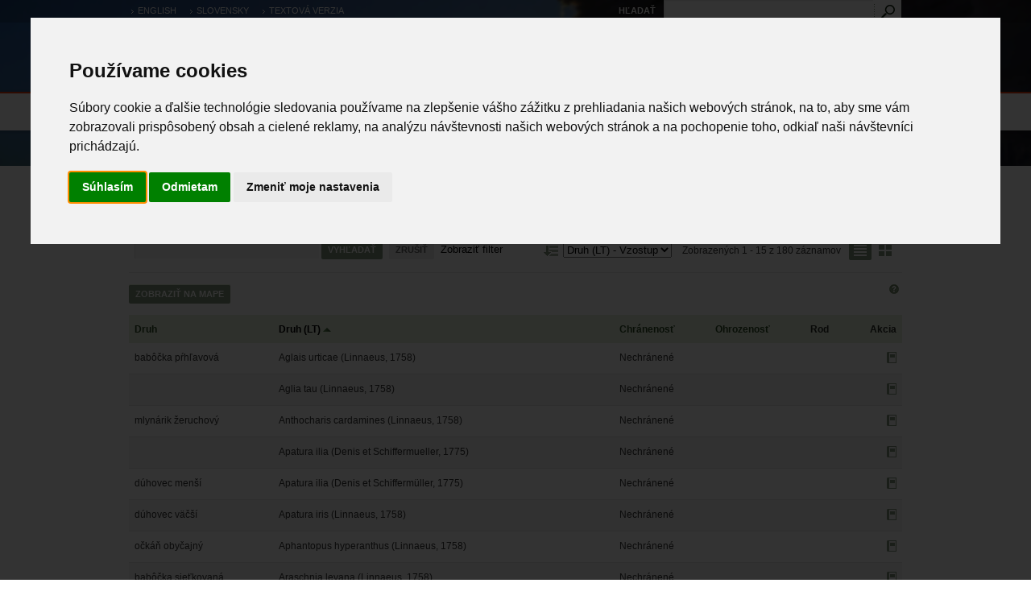

--- FILE ---
content_type: text/html; charset=utf-8
request_url: http://www.biomonitoring.sk/Registration/AtlasAnimal?ObserverIDs=12694&page=1
body_size: 29749
content:
<!DOCTYPE html>

<html lang="sk">
    <head>
        <title>Atlas živočíchov - galéria</title>
        <base href="http://www.biomonitoring.sk/" />
        <meta charset="utf-8" />
        <!--[if IE]><meta http-equiv="X-UA-Compatible" content="IE=edge"><![endif]-->
        <link href="/favicon.ico" rel="shortcut icon" type="image/x-icon" />
     
<link href="/Content/css?v=gxYSnCcjyOOmeyUdfoQAMdycClFMHmqFvyyKSfnn9f81" rel="stylesheet"/>
<link href="/Content/themes/base/css?v=JWayfqbb4LPZHmkbXwZujWdlvnsArP1h0570ALh6nJI1" rel="stylesheet"/>
        <!--[if lt IE 9]>
            <script src="/scripts/html5shiv.js"></script>

        <![endif]-->

         <script src="/Bundles/jQuery?v=WMH54pAXZIcKguUfzG-c-LeJj-UaV-A1Z97SWTDIeMg1"></script>

         <script src="/Bundles/jQueryUI?v=AH7VfpRPsyipB1Pzyvc8d2huvNE_V9apCKtiB9tU2ZU1"></script>

         
    <script src="/Bundles/jQueryUI?v=AH7VfpRPsyipB1Pzyvc8d2huvNE_V9apCKtiB9tU2ZU1"></script>

    <script src="/Bundles/Filter?v=4RYfMgcoKCIVxpCfVmL2CMHsx9wQa1J4SfwduR81QI81"></script>

    
    <script type="text/javascript">

        $(document).ready(function () {
            // DIALOG
            $("#AtlasMapDialog").unbind().bind("click", function (e) {
                e.preventDefault();
                $.popupWindow('/Registration/AtlasAnimal/AtlasListMap/?ObserverIDs=12694&amp;page=1', '_blank');
            });
        });

    </script>

        <link href="/content/print.css" rel="stylesheet" type="text/css" media="print" />
    </head>
    <body class="sub-winter">
    



        <div class="hidden">
	<p>
		<a accesskey="s" href="#content">preskočiť na obsah</a> <a accesskey="0" href="page/vyhlasenie-o-pristupnosti">zoznam kl&aacute;vesov&yacute;ch skratiek (prehl&aacute;senie o pr&iacute;stupnosti)</a> <a accesskey="1" href="home/">&uacute;vodn&aacute; str&aacute;nka</a> <a accesskey="2" href="home/sitemap">mapa s&iacute;dla</a> <a accesskey="3" href="page/kontakt">kontakty</a></p>
</div>


    <div id="main">
        
        


<header>
    <noscript>
        Pre správne fungovanie stránok, je nutné mať zapnutý javascript.
    </noscript>
    <div id="logo">
            <a href="https://www.biomonitoring.sk/">
                <img src="/images/logo.png" alt="Štátna ochrana prírody SR" />
            </a>       
    </div>
    <div class="languages">
                <a href="/?Language=en" >english</a>
                <span>slovensky</span>
                    <a href="/?TextVersion=Y">Textová verzia</a>
    </div>
    <div class="search">
<form action="/Search/Search" method="get">            <label for="fulltext">Hľadať</label>
            <input type="text" id="fulltext" name="words" /><input type="submit" class="btn" value="Hľadať"/>
</form>
<script type="text/javascript">
    $("#fulltext").catcomplete({
        source: '/Search/WebSearch',
        select: function (event, ui) {
            if (ui.item.url != null) {     
                window.location.replace(ui.item.url)
            }
          },

          minLength: 3
      });
</script>

    </div>
    <div class="login">
        

        <a href="/Client/Login?ReturnUrl=%2FRegistration%2FAtlasAnimal">Prihlásenie</a> 
    <a href="/Contacts/Registration">Registrácia</a>

    </div>

    <div class="submenu">
        <a href="https://www.biomonitoring.sk/" class="home">&nbsp;<span>Úvod</span></a>
                 <a href="CMS/FileDownload/List" class="">Na stiahnutie</a>
         <a href="CMS/Multimedia" class="">Multimédiá</a>
         <a href="CMS/GlossaryTerm" class="">Slovník</a>
         <a href="CMS/Publication/ListGallery" class="">Publikácie</a>
         <a href="monitoring/monitoringmethodology/index" class="">Metodiky</a>
         <a href="Page/kontakt" class="">Kontakt</a>

    </div>
</header>
 



        <nav>
                    <ul class="dropdown">
            <li class="dir"><a href="Home/Monitoring">Výsledky monitoringu</a>
               <ul>            <li class="dir"><a href="Monitoring/StatisticalData">Súhrnné informácie</a>
               <ul>            <li><a href="Monitoring/StatisticalData/ZoologicalTaxonList?sort=TaxonomyNameSK,TaxonNameLT">Stav zoologických druhov</a></li>
            <li><a href="Monitoring/StatisticalData/BotanicalTaxonList">Stav botanických druhov</a></li>
            <li><a href="Monitoring/StatisticalData/HabitatList">Stav biotopov</a></li>
            <li><a href="Monitoring/StatisticalData/CompetenceList">Kompetencie ŠOP SR</a></li>
</ul>
            </li>
</ul>
            </li>
            <li class="dir"><a href="Home/OccurenceData">Pozorovania a výskytové dáta</a>
               <ul>            <li><a href="OccurenceData/ZoologicalOccurenceRecord/Gallery">Zoologické záznamy</a></li>
            <li><a href="OccurenceData/BotanicalOccurenceRecord/Gallery">Botanické záznamy</a></li>
            <li><a href="OccurenceData/HabitatOccurenceRecord/Gallery">Biotopové záznamy</a></li>
            <li class="dir"><a href="Home/CollectionData">Zber výskytových dát</a>
               <ul>            <li><a href="OccurenceData/StatisticsOccurenceRecord/TaxonStatistics">Štatistika pre moje pozorované druhy</a></li>
            <li><a href="OccurenceData/StatisticsOccurenceRecord/BiotopStatistics">Štatistika pre moje pozorované biotopy</a></li>
            <li><a href="OccurenceDataEdit/">Moje výskytové záznamy</a></li>
            <li><a href="OccurenceDataEdit/Home/Zoological">Moje pozorované zoologické druhy</a></li>
            <li><a href="OccurenceDataEdit/Home/Botanical">Moje pozorované botanické druhy</a></li>
            <li><a href="OccurenceDataEdit/Home/Invasive">Moje pozorované invázne druhy</a></li>
            <li><a href="OccurenceDataEdit/Home/Biotop">Moje pozorované biotopy</a></li>
            <li><a href="OccurenceData/ObserverOccurencerecord/MyMessages">Moje správy</a></li>
</ul>
            </li>
            <li><a href="OccurenceData/ObserverOccurenceRecord">Mapovatelia výskytu</a></li>
            <li><a href="OccurenceDataEdit/Home/WorkGroup">Moje pracovné skupiny</a></li>
</ul>
            </li>
            <li class="dir"><a href="Home/Atlas">Atlas</a>
               <ul>            <li><a href="registration/atlasanimal/Gallery">Atlas živočíchov</a></li>
            <li><a href="registration/atlasplant/Gallery">Atlas rastlín</a></li>
            <li><a href="registration/atlashabitat/Gallery">Atlas biotopov</a></li>
</ul>
            </li>
            <li class="dir"><a href="Home/ProtectedSites">Chránené územia</a>
               <ul>            <li class="dir"><a href="InternalGeoportal/ProtectedSites/ListEuropeanCategories">Európska sieť chránených území</a>
               <ul>            <li><a href="InternalGeoportal/ProtectedSites/ListEuropeanSites">Územia európskeho významu</a></li>
            <li><a href="InternalGeoportal/ProtectedSites/ListBirdSites">Chránené vtáčie územia</a></li>
</ul>
            </li>
            <li><a href="InternalGeoportal/ProtectedSites/ListNationalCategories">Národná sieť chránených území</a></li>
            <li><a href="InternalGeoportal/ProtectedSites/ListInternationalCategories">Medzinárodná sieť chránených území</a></li>
</ul>
            </li>
            <li><a href="https://webgis.biomonitoring.sk/">Mapové nástroje</a></li>
            <li class="dir"><a href="Home/Exceptions">Žiadosti a výnimky</a>
               <ul>            <li><a href="ResearchRequest/ResearchRequest">Územná a druhová ochrana</a></li>
            <li><a href="Exemption/ExemptionRequest/Step1">Veľké šelmy</a></li>
            <li><a href="HabitatEvidence/Report">Evidencia a záber biotopov</a></li>
</ul>
            </li>
        </ul>

        </nav>

        <section class="breadcrumb">
                <a href="https://www.biomonitoring.sk/">Úvod</a>
            <a href="Home/Atlas">Atlas</a>
            <a href="registration/atlasanimal/Gallery">Atlas živočíchov</a>

        </section>
        
        <div id="main-content">
            <a name="content"></a>

            

            

<h1>
    Atlas živočíchov
         / Víťaz Ľubomír
</h1>

<form action="/Registration/AtlasAnimal" id="frmSearch" method="get"><div class="filter">
    <div class="filter-left">
           


<input id="SearchText" name="SearchText" type="text" value="" />
<input type="button" value="Vyhľadať" class="btn" data-paging-type="searchBtn" data-paging-group="page" id="bt-search" />
<a href="/Registration/AtlasAnimal" class="btn btn-cancel">Zrušiť</a>

<input type="button" class="advanceds" value="Show/Hide extended filter"
    data-filter-type="showHideBtn" data-filter-group="filter"
    data-filter-cmd=""
    data-filter-showvalue="Zobraziť filter"
    data-filter-hidevalue="Skryť filter" />


<input data-filter-group="filter" data-filter-startup="hide" data-filter-type="state" id="FilterState" name="FilterState" type="hidden" value="" />



    </div>
    <div class="filter-right">
        <div class="right">
            <a href='/Registration/AtlasAnimal?ObserverIDs=12694&amp;page=1'><img src="/images/table_view_selected.gif" alt="Tabuľkový zoznam" /></a>
            <a href='/Registration/AtlasAnimal/Gallery?ObserverIDs=12694&amp;page=1'><img src="/images/gallery_view.gif" alt="Obrázkový zoznam" /></a>
        </div>
        <img src="/images/sort.gif" alt="Zoradit podla" class="gallerysort" />
<select id="SortInfo" name="SortInfo" onchange="ChangeSort(this);"><option value="TaxonNameSK-0">Druh - vzostupne</option>
<option value="TaxonNameSK-1">Druh - zostupne</option>
<option selected="selected" value="TaxonNameLT-0">Druh (LT) - Vzostupne</option>
<option value="TaxonNameLT-1">Druh (LT) - zostupne</option>
<option value="IsProtected|ProtectionSignificationLevelCode-0">Chránenosť - vzostupne</option>
<option value="IsProtected|ProtectionSignificationLevelCode-1">Chránenosť - zostupne</option>
<option value="RedBookCategoryCode-0">Červený zoznam - vzostupne</option>
<option value="RedBookCategoryCode-1">Červený zoznam - vzostupne</option>
</select>

<script type="text/javascript">
    function ChangeSort(el) {
        var self = $(el);
        var SelectedValue = self.val().split("-");
        // Set Sort
        var SortElement = $("input[name='sort']").first();
        if (SortElement.length == 0) {
            $('<input />').attr('type', 'hidden').attr('name', "sort").attr('value', SelectedValue[0]).appendTo("#frmSearch");
        } else {
            SortElement.val(SelectedValue[0]);
        }
        // Set sort direction (ASC / DESC)
        var SortDirectionElement = $("input[name='sortdirection']").first();
        if (SortDirectionElement.length == 0) {
            $('<input />').attr('type', 'hidden').attr('name', "sortdirection").attr('value', SelectedValue[1]).appendTo("#frmSearch");
        } else {
            SortDirectionElement.val(SelectedValue[1]);
        }

        var Btn = $("input[data-paging-type='searchBtn']").first();
        if (Btn.length == 1) {
            self.prop("disabled", true);
            Btn.click();
            self.prop("disabled", false);
        }
    }
</script>
        <span>Zobrazených 1 - 15 z 180 záznamov
</span>

    </div>
    <br class="clear" />
</div>



<div class="filter-advanced" data-filter-group="filter">
    <div class="left">
        <label>Typ záznamov</label>
    </div>
    <div class="right">
        <div class="radio-list"><input type="radio" name="RecordType" id="RecordType_0" value="All" /><label for="RecordType_0">Všetky</label><input type="radio" name="RecordType" id="RecordType_1" value="MonitoringMethodology" /><label for="RecordType_1">Monitoring</label><input type="radio" name="RecordType" id="RecordType_2" value="OccurenceRecord" /><label for="RecordType_2">Výskytové dáta</label></div>
    </div>
    <div class="clear">&nbsp;</div>
    
    <div class="left">
        <label>Chránenosť</label>
    </div>
    <div class="right">
        <div class="checkbox-list"><input type="checkbox" name="ProtectionCB" id="ProtectionCB_0" value="1" /><label for="ProtectionCB_0">Biotop/druh európskeho významu</label><input type="checkbox" name="ProtectionCB" id="ProtectionCB_1" value="2" /><label for="ProtectionCB_1">Biotop/druh národného významu</label><input type="checkbox" name="ProtectionCB" id="ProtectionCB_2" value="N" /><label for="ProtectionCB_2">Nechránené</label></div>
    </div>
    <div class="clear">&nbsp;</div>
  
    <div class="left">
        <label>Skupina</label>
    </div>
    <div class="right">
        


    
        <div id="TaxonomySelector" class="popup" data-popup-name="TaxonomySelector" data-popup-source="/Search/SearchTaxonomyPopup?taxonomyType=zoological&amp;monitoring=False&amp;isTaxonomyGroup=False" data-popup-dialog="taxonomyDialog" data-popup-template="taxonomyTemplate" data-popup-value="">
            <input class="fn-popup-search" data-popup-action="search"  type="text" />
            <input class="fn-popup-dialog" data-popup-action="open" type="button" value="Vybrať" />
            <input class="fn-popup-clear" data-popup-action="clear" type="button"  value="Vymazať výber" />
            <div class="fn-popup-container" data-popup-container="popup"></div>
        </div>
    
<script id="taxonomyTemplate" type="text/x-jsrender">
        <div>
            <input type="hidden" class="key" data-popup-key="true" name="{{prefix}}'TaxonomySelector'[{{:#index}}]" value="{{:TaxonomySelector}}" />
             {{:TaxonomyNameSK}}
            <a class="fn-popup-item-action fn-popup-item-remove" data-popup-item-action="remove">Remove</a><br />
        </div>
    </script><div id="taxonomyDialog" title="Vyberte skupinu" ></div>

<script type="text/javascript">
    $(document).ready(function () {

        $("#myForm").on('submit', function () {

            var IDs = "";

            $("input[name*='TaxonomySelector']").each(function () {
                IDs = IDs + $(this).val() + ",";
            });
            if (IDs.length > 0) {
                IDs = IDs.substring(0, IDs.length - 1)
            }
            
            if ('' == 'y') {
                $('<input />').attr('type', 'hidden')
                  .attr('name', "taxonomyIDs")
                  .attr('value', IDs)
                  .appendTo("#myForm");
            }
            else {
                $('<input />').attr('type', 'hidden')
              .attr('name', "taxonomyGroupIDs")
              .attr('value', IDs)
              .appendTo("#myForm");
            }
            
          });


        $("#frmSearch").on('submit', function () {

            var taxonomyIDs = "";

            $("input[name*='TaxonomySelector']").each(function () {
                taxonomyIDs = taxonomyIDs + $(this).val() + ",";
            });
            if (taxonomyIDs.length > 0) {
                taxonomyIDs = taxonomyIDs.substring(0, taxonomyIDs.length - 1)
            }
            $('<input />').attr('type', 'hidden')
              .attr('name', "taxonomyIDs")
              .attr('value', taxonomyIDs)
              .appendTo("#frmSearch");
        });

        $("#TaxonomySelector").popup({ multiSelect: 'True' == 'False' ? false : true, search: true, useValue: false });
    });
</script>

    </div>
    <div class="clear">&nbsp;</div>
  
      
     <div class="left">
        <label for="GenusID">Rod</label>
    </div>
    <div class="right">
        
        


    
        <div id="GenusSelector" class="popup" data-popup-name="GenusSelector" data-popup-source="/Search/SearchGenusPopup?monitoring=False&amp;isTaxonomyGroup=False&amp;TaxonType=zoological" data-popup-dialog="GenusDialog" data-popup-template="GenusTemplate" data-popup-value="">
            <input class="fn-popup-search" data-popup-action="search"  type="text" />
            <input class="fn-popup-dialog" data-popup-action="open" type="button" value="Vybrať" />
            <input class="fn-popup-clear" data-popup-action="clear" type="button"  value="Vymazať výber" />
            <div class="fn-popup-container" data-popup-container="popup"></div>
        </div>
    
<script id="GenusTemplate" type="text/x-jsrender">
        <div>
            <input type="hidden" class="key" data-popup-key="true" name="{{prefix}}'GenusSelector'[{{:#index}}]" value="{{:GenusCode}}" />
             {{:GenusNames}}
            <a class="fn-popup-item-action fn-popup-item-remove" data-popup-item-action="remove">Remove</a><br />
        </div>
    </script><div id="GenusDialog" title="Vybrať druh" ></div>

<script type="text/javascript">
    $(document).ready(function () {

        $("#frmSearch").on('submit', function () {
            var GenusCodes = "";

            $("input[name*='GenusSelector']").each(function () {
                GenusCodes = GenusCodes + $(this).val() + ",";
            });
            if (GenusCodes.length > 0) {
                GenusCodes = GenusCodes.substring(0, GenusCodes.length - 1)
            }

            $('<input />').attr('type', 'hidden')
              .attr('name', "GenusCodes")
              .attr('value', GenusCodes)
              .appendTo("#frmSearch");
        });

        $('#GenusSelector').popup({ multiSelect: true, search: true, useValue: false });
    });
</script>

    </div>
    <div class="clear">&nbsp;</div>
    
    <div class="left">
        <label for="FamilyID">Čeľaď</label>
    </div>
    <div class="right">
        <select data-val="true" data-val-number="The&#32;field&#32;FamilyID&#32;must&#32;be&#32;a&#32;number." id="FamilyID" name="FamilyID"><option value="">- nezadaná hodnota -</option>
<option value="541">Acipenseridae SKK</option>
<option value="521">Acalyptonotidae</option>
<option value="522">Acanthobdellidae</option>
<option value="523">Acanthocnemidae</option>
<option value="524">Acanthocolpidae</option>
<option value="525">Acanthodrilidae</option>
<option value="526">Acanthopteroctetidae</option>
<option value="527">Acanthosomatidae</option>
<option value="528">Acanthostomidae</option>
<option value="529">Acaridae</option>
<option value="530">Acaronychidae</option>
<option value="531">Acarophenacidae</option>
<option value="532">Acartiidae</option>
<option value="533">Acartophthalmidae</option>
<option value="534">Accipitridae</option>
<option value="535">Acerentomidae</option>
<option value="536">Acherontacaridae</option>
<option value="537">Achilidae</option>
<option value="538">Achipteriidae</option>
<option value="539">Achromadoridae</option>
<option value="540">Aciculidae</option>
<option value="542">Aclerdidae</option>
<option value="543">Acoleidae</option>
<option value="544">Acrididae</option>
<option value="545">Acrobothriidae</option>
<option value="546">Acroceridae</option>
<option value="547">Acrolepiidae</option>
<option value="548">Acroloxidae</option>
<option value="549">Actaletidae</option>
<option value="550">Actinolaimidae</option>
<option value="551">Acuariidae</option>
<option value="552">Adamystidae (Saxidromidae)</option>
<option value="553">Adelgidae</option>
<option value="554">Adelidae</option>
<option value="555">Adelphacaridae</option>
<option value="556">Aderidae</option>
<option value="557">Adiheterothripidae</option>
<option value="558">Adinetidae</option>
<option value="559">Aegialiidae</option>
<option value="560">Aeginidae</option>
<option value="561">Aegithalidae</option>
<option value="562">Aeolosomatidae</option>
<option value="563">Aeolothripidae</option>
<option value="564">Aepophilidae</option>
<option value="565">Aeroglyphidae</option>
<option value="566">Aeshnidae (Aeschnidae)</option>
<option value="567">Aetholaimidae</option>
<option value="568">Agamidae</option>
<option value="569">Agaonidae</option>
<option value="570">Agelenidae</option>
<option value="571">Agfidae</option>
<option value="572">Agonoxenidae</option>
<option value="573">Agriolimacidae</option>
<option value="574">Agromyzidae</option>
<option value="575">Agyrtidae</option>
<option value="576">Ailoscolecidae</option>
<option value="577">Alaimidae</option>
<option value="578">Alaudidae</option>
<option value="579">Alcedinidae</option>
<option value="580">Alcidae</option>
<option value="581">Alexiidae</option>
<option value="582">Aleyrodidae (Whiteflies)</option>
<option value="583">Aleyrodoidea</option>
<option value="584">Algophagidae</option>
<option value="585">Alicorhagiidae</option>
<option value="586">Alirhabditidae</option>
<option value="587">Allantonematidae</option>
<option value="588">Allocreadiidae</option>
<option value="589">Alloionematidae</option>
<option value="590">Alloptidae</option>
<option value="591">Alucitidae</option>
<option value="592">Alycidae</option>
<option value="593">Alydidae</option>
<option value="594">Amabiliidae</option>
<option value="595">Amaurobiidae</option>
<option value="596">Amblyommidae</option>
<option value="597">Ameiridae</option>
<option value="598">Ameletidae</option>
<option value="599">Ameridae</option>
<option value="600">Amerobelbidae</option>
<option value="601">Ameronothridae</option>
<option value="602">Ameroseiidae</option>
<option value="603">Ametropodidae</option>
<option value="604">Amidostomatidae</option>
<option value="605">Amorphoscelididae</option>
<option value="606">Amphientomidae</option>
<option value="607">Amphilinidae</option>
<option value="608">Amphipsocidae</option>
<option value="609">Amphisbaenidae</option>
<option value="610">Amphisbatidae</option>
<option value="611">Ampulicidae</option>
<option value="612">Anajapygidae</option>
<option value="613">Analgidae</option>
<option value="614">Anapidae</option>
<option value="615">Anatidae</option>
<option value="616">Anatonchidae</option>
<option value="617">Ancylostomatidae</option>
<option value="618">Ancyrocephalidae</option>
<option value="619">Andrassyidae</option>
<option value="620">Andrognathidae</option>
<option value="621">Angiostomatidae</option>
<option value="622">Angiostrongylidae</option>
<option value="623">Anguidae</option>
<option value="624">Anguillicolidae</option>
<option value="625">Anguillidae</option>
<option value="626">Anguinidae</option>
<option value="627">Anisakidae</option>
<option value="628">Anisitsiellidae (Mamersopsidae)</option>
<option value="629">Anisolabididae</option>
<option value="630">Anisopodidae</option>
<option value="631">Anobiidae</option>
<option value="632">Anoplocephalidae</option>
<option value="633">Antennophoridae</option>
<option value="634">Antennoseiidae</option>
<option value="635">Anthicidae</option>
<option value="636">Anthocoridae</option>
<option value="637">Anthogonidae</option>
<option value="638">Anthomyiidae</option>
<option value="639">Anthomyzidae</option>
<option value="640">Anthribidae</option>
<option value="641">Anthroleucosomatidae</option>
<option value="642">Anyphaenidae</option>
<option value="643">Anystidae</option>
<option value="644">Apataniidae</option>
<option value="645">Aphelacaridae</option>
<option value="646">Aphelenchidae</option>
<option value="647">Aphelenchoididae</option>
<option value="648">Aphelinidae</option>
<option value="649">Aphelocheiridae</option>
<option value="650">Apheviderulicidae</option>
<option value="651">Aphididae (Aphids)</option>
<option value="652">Aphodiidae</option>
<option value="653">Aphrophoridae</option>
<option value="654">Apidae</option>
<option value="655">Apionacaridae</option>
<option value="656">Apionidae</option>
<option value="657">Apodidae</option>
<option value="658">Aporcelaimidae</option>
<option value="659">Apororhynchidae (Aporhynchidae)</option>
<option value="660">Aproctidae</option>
<option value="661">Aradidae</option>
<option value="662">Araneidae</option>
<option value="663">Arctacaridae</option>
<option value="664">Arctiidae</option>
<option value="665">Arctopsychidae</option>
<option value="666">Ardeidae</option>
<option value="667">Argasidae</option>
<option value="668">Argidae</option>
<option value="669">Argnidae</option>
<option value="670">Argulidae</option>
<option value="671">Arhythmacanthidae</option>
<option value="672">Arionidae</option>
<option value="673">Armadillidae</option>
<option value="674">Armadillidiidae</option>
<option value="675">Arrenuridae</option>
<option value="676">Arrhopalitidae</option>
<option value="677">Artematopodidae</option>
<option value="678">Artemiidae</option>
<option value="679">Arthropleidae</option>
<option value="680">Ascalaphidae</option>
<option value="681">Ascarididae</option>
<option value="682">Ascaridiidae</option>
<option value="683">Ascidae</option>
<option value="684">Ascouracaridae</option>
<option value="685">Asellidae</option>
<option value="686">Asilidae</option>
<option value="687">Asiopsocidae</option>
<option value="688">Aspidogastridae</option>
<option value="689">Asplanchnidae</option>
<option value="690">Assimineidae</option>
<option value="691">Astacidae</option>
<option value="692">Astegistidae</option>
<option value="693">Asteiidae</option>
<option value="694">Asternoseiidae</option>
<option value="695">Asterolecaniidae</option>
<option value="696">Atelestidae</option>
<option value="697">Atemnidae</option>
<option value="698">Athericidae</option>
<option value="699">Atherinidae</option>
<option value="700">Athienemanniidae (Chelomideopsidae)</option>
<option value="701">Atopochthoniidae</option>
<option value="702">Atopomelidae</option>
<option value="703">Atractidae</option>
<option value="704">Atrochidae</option>
<option value="705">Attelabidae</option>
<option value="706">Attemsiidae</option>
<option value="707">Aturidae</option>
<option value="708">Atyidae</option>
<option value="709">Atylenchidae</option>
<option value="710">Atypidae</option>
<option value="711">Aulacidae</option>
<option value="712">Aulacigastridae</option>
<option value="713">Aulolaimidae</option>
<option value="714">Aulolaimoididae</option>
<option value="715">Auridistomidae</option>
<option value="716">Austrachipteriidae</option>
<option value="717">Autognetidae</option>
<option value="718">Autostichidae</option>
<option value="719">Avenzoariidae (Ebertiidae)</option>
<option value="720">Axiidae</option>
<option value="721">Axymyiidae</option>
<option value="722">Azecidae</option>
<option value="723">Azygiidae</option>
<option value="724">Bacillidae</option>
<option value="725">Baetidae</option>
<option value="726">Balitoridae</option>
<option value="727">Banksinomidae</option>
<option value="728">Barbutiidae</option>
<option value="729">Barentsiidae</option>
<option value="730">Bastianiidae</option>
<option value="731">Bathynellidae</option>
<option value="732">Bathyodontidae</option>
<option value="733">Bathytropidae</option>
<option value="734">Batrachedridae</option>
<option value="735">Bdellidae</option>
<option value="736">Bdellouridae</option>
<option value="737">Bedelliidae</option>
<option value="738">Beesoniidae</option>
<option value="739">Behningiidae</option>
<option value="740">Belbidae</option>
<option value="741">Belbodamaeidae</option>
<option value="742">Belondiridae</option>
<option value="743">Belostomatidae</option>
<option value="744">Bembidiacaridae</option>
<option value="745">Beraeidae</option>
<option value="746">Berothidae</option>
<option value="747">Berytidae</option>
<option value="748">Bethylidae</option>
<option value="749">Bibionidae (Pleciidae)</option>
<option value="750">Biokoviellidae</option>
<option value="751">Bipaliidae</option>
<option value="752">Biphyllidae</option>
<option value="753">Bithyniidae</option>
<option value="754">Bittacidae</option>
<option value="755">Blaberidae</option>
<option value="756">Blackfordiidae</option>
<option value="757">Blaniulidae</option>
<option value="758">Blasticotomidae</option>
<option value="759">Blastobasidae</option>
<option value="760">Blattellidae</option>
<option value="761">Blattidae</option>
<option value="762">Blenniidae</option>
<option value="763">Blephariceridae</option>
<option value="764">Boettgerillidae</option>
<option value="765">Bogatiidae (Horreolanidae)</option>
<option value="766">Bogidiellidae</option>
<option value="767">Boidae</option>
<option value="768">Bolitophilidae</option>
<option value="769">Bombinatoridae</option>
<option value="770">Bombycillidae</option>
<option value="771">Bombyliidae</option>
<option value="772">Borboropsidae</option>
<option value="773">Boreidae</option>
<option value="774">Boreohydridae</option>
<option value="775">Boridae</option>
<option value="776">Bosminidae</option>
<option value="777">Bostrichidae</option>
<option value="778">Bothrideridae</option>
<option value="779">Bothriocephalidae</option>
<option value="780">Bothrioplanidae</option>
<option value="781">Bougainvilliidae</option>
<option value="782">Bourletiellidae</option>
<option value="783">Bovicoliidae</option>
<option value="784">Bovidae</option>
<option value="785">Brachionidae</option>
<option value="786">Brachodidae</option>
<option value="787">Brachycentridae</option>
<option value="788">Brachyceridae</option>
<option value="789">Brachychaeteumatidae</option>
<option value="790">Brachychthoniidae</option>
<option value="791">Brachycoeliidae</option>
<option value="792">Brachylaimidae</option>
<option value="793">Brachypauropodidae</option>
<option value="794">Brachystomellidae</option>
<option value="795">Braconidae</option>
<option value="796">Bradybaenidae</option>
<option value="797">Bradynobaenidae</option>
<option value="798">Bradyporidae</option>
<option value="799">Brahmaeidae</option>
<option value="800">Branchinectidae</option>
<option value="801">Branchiobdellidae</option>
<option value="802">Branchipodidae</option>
<option value="803">Braulidae</option>
<option value="804">Brentidae</option>
<option value="805">Brevibuccidae</option>
<option value="806">Bucculatricidae</option>
<option value="807">Bucephalidae</option>
<option value="808">Buddelundiellidae</option>
<option value="809">Bufonidae</option>
<option value="810">Bunocotylidae</option>
<option value="811">Bunonematidae</option>
<option value="812">Buprestidae</option>
<option value="813">Burhinidae</option>
<option value="814">Buthidae</option>
<option value="815">Byrrhidae</option>
<option value="816">Byturidae</option>
<option value="817">Caeciliusidae</option>
<option value="818">Caeculidae</option>
<option value="819">Caenidae</option>
<option value="820">Calamoceratidae</option>
<option value="821">Caleremaeidae</option>
<option value="822">Caligidae</option>
<option value="823">Caligonellidae</option>
<option value="824">Caliscelidae</option>
<option value="825">Calliphoridae</option>
<option value="826">Callipodidae</option>
<option value="827">Calohypsibiidae</option>
<option value="828">Calophyidae</option>
<option value="829">Calopterygidae</option>
<option value="830">Calyptostomatidae</option>
<option value="831">Camallanidae</option>
<option value="832">Cambaridae</option>
<option value="833">Cambarincolidae</option>
<option value="834">Camerobiidae</option>
<option value="835">Camillidae</option>
<option value="836">Camisiidae</option>
<option value="837">Campanulariidae</option>
<option value="838">Campanulinidae</option>
<option value="839">Campichoetidae</option>
<option value="840">Campodeidae</option>
<option value="841">Campydoridae</option>
<option value="842">Canacidae</option>
<option value="843">Candonidae</option>
<option value="844">Canestriniidae</option>
<option value="845">Canidae</option>
<option value="846">Cantacaderidae</option>
<option value="847">Cantharidae</option>
<option value="848">Canthocamptidae</option>
<option value="849">Canthyloscelidae</option>
<option value="850">Canuellidae</option>
<option value="851">Capillariidae</option>
<option value="852">Capniidae</option>
<option value="853">Caprimulgidae</option>
<option value="854">Capsalidae</option>
<option value="855">Carabidae (Cicindelidae, Rhysodidae)</option>
<option value="856">Caraboacaridae</option>
<option value="857">Carabodidae</option>
<option value="858">Carabonematidae</option>
<option value="859">Carcharodopharyngidae</option>
<option value="860">Cardinalidae</option>
<option value="861">Carnidae</option>
<option value="862">Carphaniidae</option>
<option value="863">Carpoglyphidae</option>
<option value="864">Carposinidae</option>
<option value="865">Carychiidae</option>
<option value="866">Caryophyllaeidae</option>
<option value="867">Castniidae</option>
<option value="868">Castoridae</option>
<option value="869">Catenotaeniidae</option>
<option value="870">Catenulidae</option>
<option value="871">Cathaemasiidae</option>
<option value="872">Cecidomyiidae</option>
<option value="873">Celaenopsidae</option>
<option value="874">Centrarchidae</option>
<option value="875">Centropagidae</option>
<option value="876">Centrorhynchidae</option>
<option value="877">Cephalobidae</option>
<option value="878">Cephalochlamydidae</option>
<option value="879">Cephalogonimidae</option>
<option value="880">Cepheidae</option>
<option value="881">Cephidae</option>
<option value="882">Cerambycidae</option>
<option value="883">Ceraphronidae</option>
<option value="884">Ceratocombidae</option>
<option value="885">Ceratophyllidae</option>
<option value="886">Ceratopogonidae</option>
<option value="887">Ceratozetidae</option>
<option value="888">Cercomegistidae</option>
<option value="889">Cercopagidae</option>
<option value="890">Cercopidae</option>
<option value="891">Cercopithecidae</option>
<option value="892">Cerococcidae</option>
<option value="893">Cerophytidae</option>
<option value="894">Certhiidae</option>
<option value="895">Cervidae</option>
<option value="896">Cerylidae</option>
<option value="897">Cerylonidae</option>
<option value="898">Cetoniidae</option>
<option value="899">Chabertiidae</option>
<option value="900">Chaetodactylidae</option>
<option value="901">Chaetonotidae</option>
<option value="902">Chalcididae</option>
<option value="903">Chamaeleonidae</option>
<option value="904">Chamaemyiidae</option>
<option value="905">Chamaesomatidae</option>
<option value="906">Chambersiellidae</option>
<option value="907">Chamobatidae</option>
<option value="908">Chaoboridae</option>
<option value="909">Chappuisidae</option>
<option value="910">Chapuisididae</option>
<option value="911">Charadriidae</option>
<option value="912">Charinidae</option>
<option value="913">Charopidae</option>
<option value="914">Cheiridiidae</option>
<option value="915">Cheliferidae</option>
<option value="916">Chelodesmidae</option>
<option value="917">Cheloniidae</option>
<option value="918">Chernetidae</option>
<option value="919">Cheyletidae</option>
<option value="920">Chimabachidae</option>
<option value="921">Chirocephalidae</option>
<option value="922">Chirodiscidae (Labidocarpidae)</option>
<option value="923">Chironomidae</option>
<option value="924">Chiropteromyzidae</option>
<option value="925">Chloroperlidae</option>
<option value="926">Chloropidae</option>
<option value="927">Choanolaimidae</option>
<option value="928">Chondrinidae</option>
<option value="929">Chordeumatidae</option>
<option value="930">Chordodidae</option>
<option value="931">Choreutidae</option>
<option value="932">Chortoglyphidae</option>
<option value="933">Chromadoridae</option>
<option value="934">Chronogastridae</option>
<option value="935">Chrysididae</option>
<option value="936">Chrysomelidae (Megalopodidae, Orsodacnidae)</option>
<option value="937">Chrysopidae</option>
<option value="938">Chthoniidae</option>
<option value="939">Chyromyidae</option>
<option value="940">Cicadellidae</option>
<option value="941">Cicadidae</option>
<option value="942">Cichlidae</option>
<option value="943">Ciconiidae</option>
<option value="944">Ciidae</option>
<option value="945">Cimbicidae</option>
<option value="946">Cimicidae</option>
<option value="947">Cinclidae</option>
<option value="948">Cirolanidae</option>
<option value="949">Cisticolidae</option>
<option value="950">Cithaeronidae</option>
<option value="951">Citharidae</option>
<option value="952">Cixiidae</option>
<option value="953">Cladonematidae</option>
<option value="954">Cladorchiidae</option>
<option value="955">Clambidae</option>
<option value="956">Clausiliidae</option>
<option value="957">Clavidae</option>
<option value="958">Cleridae</option>
<option value="959">Cletodidae</option>
<option value="960">Clinostomidae</option>
<option value="961">Cloacaridae</option>
<option value="962">Clubionidae</option>
<option value="963">Clupeidae</option>
<option value="964">Clusiidae</option>
<option value="965">Cobitidae</option>
<option value="966">Coccidae (Soft Scales, Wax Scales, Tortoise Scales)</option>
<option value="967">Coccinellidae</option>
<option value="968">Cochlicellidae</option>
<option value="969">Cochlicopidae</option>
<option value="970">Cochlostomatidae</option>
<option value="971">Coelogynoporidae</option>
<option value="972">Coelopidae</option>
<option value="973">Coenagrionidae</option>
<option value="974">Coenomyiidae</option>
<option value="975">Coleophoridae</option>
<option value="976">Collohmanniidae</option>
<option value="977">Collothecidae</option>
<option value="978">Collyriclidae</option>
<option value="979">Colubridae</option>
<option value="980">Columbidae</option>
<option value="981">Coniopterygidae</option>
<option value="982">Conocephalidae</option>
<option value="983">Conochilidae</option>
<option value="984">Conopidae</option>
<option value="985">Convolutidae</option>
<option value="986">Coptopsyllidae</option>
<option value="987">Coraciidae</option>
<option value="988">Corbiculidae</option>
<option value="989">Cordulegastridae</option>
<option value="990">Corduliidae</option>
<option value="991">Coreidae</option>
<option value="992">Corinnidae</option>
<option value="993">Corioxenidae</option>
<option value="994">Corixidae</option>
<option value="995">Corophiidae</option>
<option value="996">Corvidae</option>
<option value="997">Corylophidae</option>
<option value="998">Corymorphidae</option>
<option value="999">Corynidae</option>
<option value="1000">Cosmocercidae</option>
<option value="1001">Cosmochthoniidae</option>
<option value="1002">Cosmopterigidae</option>
<option value="1003">Cossidae</option>
<option value="1004">Cottidae</option>
<option value="1005">Crabronidae</option>
<option value="1006">Crambidae</option>
<option value="1007">Crangonyctidae</option>
<option value="1008">Craspedosomatidae</option>
<option value="1009">Crenosomatidae</option>
<option value="1010">Criconematidae</option>
<option value="1011">Crinopterygidae</option>
<option value="1012">Criodrilidae</option>
<option value="1013">Cristatellidae</option>
<option value="1014">Crowsoniellidae</option>
<option value="1015">Cryptochetidae</option>
<option value="1016">Cryptognathidae</option>
<option value="1017">Cryptogonimidae</option>
<option value="1018">Cryptophagidae</option>
<option value="1019">Cryptopidae</option>
<option value="1020">Ctenacaridae</option>
<option value="1021">Ctenizidae</option>
<option value="1022">Ctenobelbidae</option>
<option value="1023">Ctenophthalmidae</option>
<option value="1024">Cucujidae</option>
<option value="1025">Cuculidae</option>
<option value="1026">Cucullanidae</option>
<option value="1027">Culicidae</option>
<option value="1028">Cunaxidae</option>
<option value="1029">Curculionidae</option>
<option value="1030">Curtonotidae</option>
<option value="1031">Cushmanideidae</option>
<option value="1032">Cyaneidae</option>
<option value="1033">Cyathocotylidae</option>
<option value="1034">Cyatholaimidae</option>
<option value="1035">Cybaeidae</option>
<option value="1036">Cybocephalidae</option>
<option value="1037">Cyclocoelidae</option>
<option value="1038">Cyclophoridae</option>
<option value="1039">Cyclopidae</option>
<option value="1040">Cyclopinidae</option>
<option value="1041">Cydnidae</option>
<option value="1042">Cylindrocorporidae</option>
<option value="1043">Cylindrotomidae</option>
<option value="1044">Cylisticidae</option>
<option value="1045">Cymbaeremaeidae</option>
<option value="1046">Cynipidae</option>
<option value="1047">Cyphoderidae</option>
<option value="1048">Cyprididae</option>
<option value="1049">Cyprinidae</option>
<option value="1050">Cyprinodontidae</option>
<option value="1051">Cyrtaucheniidae</option>
<option value="1052">Cystidicolidae</option>
<option value="1053">Cystoopsidae</option>
<option value="1054">Cytherideidae</option>
<option value="1055">Cytheruridae</option>
<option value="1056">Cyzicidae</option>
<option value="1057">Dacelonidae</option>
<option value="1058">Dactylogyridae</option>
<option value="1059">Dactylopiidae</option>
<option value="1060">Daesiidae</option>
<option value="1061">Dalyelliidae</option>
<option value="1062">Damaeidae (Hungarobelbidae)</option>
<option value="1063">Damaeolidae</option>
<option value="1064">Dampfiellidae</option>
<option value="1065">Daniconematidae</option>
<option value="1066">Daphniidae</option>
<option value="1067">Darcythompsoniidae</option>
<option value="1068">Darwinulidae</option>
<option value="1069">Dascillidae</option>
<option value="1070">Dasydytidae</option>
<option value="1071">Dasytidae</option>
<option value="1072">Davaineidae</option>
<option value="1073">Delphacidae</option>
<option value="1074">Demodicidae (Demodecidae)</option>
<option value="1075">Dendrocoelidae</option>
<option value="1076">Dendrocygnidae</option>
<option value="1077">Deoclonidae</option>
<option value="1078">Depressariidae</option>
<option value="1079">Derbidae</option>
<option value="1080">Dermanyssidae</option>
<option value="1081">Dermationidae</option>
<option value="1082">Dermestidae</option>
<option value="1083">Dermochelyidae</option>
<option value="1084">Dermoglyphidae</option>
<option value="1085">Derodontidae</option>
<option value="1086">Derogenidae (Halipegidae)</option>
<option value="1087">Desmidocercidae</option>
<option value="1088">Desmodoridae</option>
<option value="1089">Desmoscolecidae</option>
<option value="1090">Diadocidiidae</option>
<option value="1091">Diaphanocephalidae</option>
<option value="1092">Diapriidae</option>
<option value="1093">Diaptomidae</option>
<option value="1094">Diaspididae (Armoured scales)</option>
<option value="1095">Diastatidae</option>
<option value="1096">Dichaeturidae</option>
<option value="1097">Dichelesthiidae</option>
<option value="1098">Diclybothriidae</option>
<option value="1099">Dicranolasmatidae</option>
<option value="1100">Dicranophoridae</option>
<option value="1101">Dicrocoeliidae</option>
<option value="1102">Dictynidae</option>
<option value="1103">Dictyocaulidae</option>
<option value="1104">Dictyopharidae</option>
<option value="1105">Dicyrtomidae</option>
<option value="1106">Digamasellidae</option>
<option value="1107">Dignathodontidae</option>
<option value="1108">Dilaridae</option>
<option value="1109">Dilepididae</option>
<option value="1110">Dioctophymatidae</option>
<option value="1111">Dioecocestidae</option>
<option value="1112">Diomedeidae</option>
<option value="1113">Diopsidae</option>
<option value="1114">Diphtherophoridae</option>
<option value="1115">Diphyllobothriidae</option>
<option value="1116">Diplectanidae</option>
<option value="1117">Diplodiscidae</option>
<option value="1118">Diplogasteroididae</option>
<option value="1119">Diplogastridae (Diplogasteridae)</option>
<option value="1120">Diplogyniidae</option>
<option value="1121">Diplomaragnidae</option>
<option value="1122">Diplopeltidae</option>
<option value="1123">Diploscapteridae</option>
<option value="1124">Diplostomidae</option>
<option value="1125">Diplotriaenidae</option>
<option value="1126">Diplozoidae</option>
<option value="1127">Dipodidae</option>
<option value="1128">Diprionidae</option>
<option value="1129">Dipsocoridae</option>
<option value="1130">Diptilomiopidae (Rhyncaphytoptidae)</option>
<option value="1131">Dipylidiidae</option>
<option value="1132">Discocotylidae</option>
<option value="1133">Discoglossidae</option>
<option value="1134">Discolaimidae</option>
<option value="1135">Ditomyiidae</option>
<option value="1136">Dixidae</option>
<option value="1137">Doderiidae</option>
<option value="1138">Dolichocybidae</option>
<option value="1139">Dolichodoridae</option>
<option value="1140">Dolichopodidae</option>
<option value="1141">Dorydrilidae</option>
<option value="1142">Dorylaimidae</option>
<option value="1143">Dorypetalidae</option>
<option value="1144">Douglasiidae</option>
<option value="1145">Dracunculidae</option>
<option value="1146">Dreissenidae</option>
<option value="1147">Drepanidae</option>
<option value="1148">Drilidae</option>
<option value="1149">Drilonematidae</option>
<option value="1150">Drosophilidae</option>
<option value="1151">Dryinidae</option>
<option value="1152">Dryomyzidae</option>
<option value="1153">Dryophthoridae</option>
<option value="1154">Dryopidae</option>
<option value="1155">Dugesiidae</option>
<option value="1156">Dynastidae</option>
<option value="1157">Dysderidae</option>
<option value="1158">Dytiscidae</option>
<option value="1159">Echimyopodidae</option>
<option value="1160">Echiniscidae</option>
<option value="1161">Echinophthiriidae</option>
<option value="1162">Echinorhynchidae</option>
<option value="1163">Echinostomatidae</option>
<option value="1164">Ecnomidae</option>
<option value="1165">Ecphyadophoridae</option>
<option value="1166">Ectinosomatidae</option>
<option value="1167">Ectopsocidae</option>
<option value="1168">Eirenidae</option>
<option value="1169">Ektaphelenchidae</option>
<option value="1170">Elachistidae</option>
<option value="1171">Elaphonematidae</option>
<option value="1172">Elateridae</option>
<option value="1173">Elenchidae</option>
<option value="1174">Eleutheriidae</option>
<option value="1175">Elipsocidae</option>
<option value="1176">Ellobiidae</option>
<option value="1177">Elmidae</option>
<option value="1178">Elonidae</option>
<option value="1179">Emberizidae</option>
<option value="1180">Embiidae</option>
<option value="1181">Embolemidae</option>
<option value="1182">Emmericiidae</option>
<option value="1183">Empididae</option>
<option value="1184">Empusidae</option>
<option value="1185">Emydidae</option>
<option value="1186">Enchytraeidae</option>
<option value="1187">Encyrtidae</option>
<option value="1188">Endecatomidae</option>
<option value="1189">Enderleinellidae</option>
<option value="1190">Endomychidae</option>
<option value="1191">Endromidae</option>
<option value="1192">Enicocephalidae</option>
<option value="1193">Enidae</option>
<option value="1194">Eniochthoniidae</option>
<option value="1195">Entaphelenchidae</option>
<option value="1196">Entocytheridae</option>
<option value="1197">Entomobielziidae</option>
<option value="1198">Entomobryidae</option>
<option value="1199">Eohypsibiidae</option>
<option value="1200">Eosentomidae</option>
<option value="1201">Epermeniidae</option>
<option value="1202">Ephemerellidae</option>
<option value="1203">Ephemeridae</option>
<option value="1204">Ephydridae</option>
<option value="1205">Epicriidae</option>
<option value="1206">Epidermoptidae</option>
<option value="1207">Epilohmanniidae</option>
<option value="1208">Epiphanidae</option>
<option value="1209">Epipsocidae</option>
<option value="1210">Epipyropidae</option>
<option value="1211">Equidae</option>
<option value="1212">Erebomastridae</option>
<option value="1213">Eremaeidae</option>
<option value="1214">Eremellidae</option>
<option value="1215">Eremobelbidae</option>
<option value="1216">Eremulidae</option>
<option value="1217">Eresidae</option>
<option value="1218">Ereynetidae</option>
<option value="1219">Ergasilidae</option>
<option value="1220">Erinaceidae</option>
<option value="1221">Eriococcidae</option>
<option value="1222">Eriocottidae</option>
<option value="1223">Eriocraniidae</option>
<option value="1224">Eriophyidae</option>
<option value="1225">Erirhinidae</option>
<option value="1226">Erotylidae</option>
<option value="1227">Erpobdellidae</option>
<option value="1228">Erythracaridae</option>
<option value="1229">Erythraeidae</option>
<option value="1230">Esocidae</option>
<option value="1231">Estrildidae</option>
<option value="1232">Ethmiidae</option>
<option value="1233">Ethmolaimidae</option>
<option value="1234">Eucharitidae</option>
<option value="1235">Euchiridae</option>
<option value="1236">Euchlanidae</option>
<option value="1237">Eucinetidae</option>
<option value="1238">Eucnemidae</option>
<option value="1239">Euconulidae</option>
<option value="1240">Eucotylidae</option>
<option value="1241">Eudrilidae</option>
<option value="1242">Euglycyphagidae</option>
<option value="1243">Eukoeneniidae</option>
<option value="1244">Eulohmanniidae</option>
<option value="1245">Eulophidae</option>
<option value="1246">Eumegacetidae</option>
<option value="1247">Eupalopsellidae</option>
<option value="1248">Eupelmidae</option>
<option value="1249">Euphaeidae</option>
<option value="1250">Euphthiracaridae</option>
<option value="1251">Eupodidae</option>
<option value="1252">Eurycercidae (Chydoridae)</option>
<option value="1253">Eurypauropodidae</option>
<option value="1254">Eurytomidae</option>
<option value="1255">Euscorpiidae</option>
<option value="1256">Eustathiidae</option>
<option value="1257">Euteratocephalidae</option>
<option value="1258">Euzetidae</option>
<option value="1259">Evaniidae</option>
<option value="1260">Eviphididae</option>
<option value="1261">Eylaidae</option>
<option value="1262">Faginidae</option>
<option value="1263">Falconidae</option>
<option value="1264">Falculiferidae</option>
<option value="1265">Fanniidae</option>
<option value="1266">Fasciolidae</option>
<option value="1267">Fauriellidae</option>
<option value="1268">Faustulidae</option>
<option value="1269">Felidae</option>
<option value="1270">Feltriidae</option>
<option value="1271">Ferussaciidae</option>
<option value="1272">Figitidae</option>
<option value="1273">Filariidae</option>
<option value="1274">Filaroididae</option>
<option value="1275">Filiniidae</option>
<option value="1276">Filistatidae</option>
<option value="1277">Flatidae</option>
<option value="1278">Flosculariidae</option>
<option value="1279">Forficulidae</option>
<option value="1280">Formicidae</option>
<option value="1281">Fredericellidae</option>
<option value="1282">Fregatidae</option>
<option value="1283">Freyanidae</option>
<option value="1284">Fringillidae</option>
<option value="1285">Frontipodopsidae</option>
<option value="1286">Fundulidae</option>
<option value="1287">Gabuciniidae</option>
<option value="1288">Galacticidae</option>
<option value="1289">Galeodidae</option>
<option value="1290">Galliobatidae</option>
<option value="1291">Galumnellidae</option>
<option value="1292">Galumnidae</option>
<option value="1293">Gammaridae</option>
<option value="1294">Garypidae</option>
<option value="1295">Gasterosteidae</option>
<option value="1296">Gasteruptiidae</option>
<option value="1297">Gastrodiscidae</option>
<option value="1298">Gastrodontidae</option>
<option value="1299">Gastronyssidae</option>
<option value="1300">Gastropodidae</option>
<option value="1301">Gastrothylacidae</option>
<option value="1302">Gaudoglyphidae (Laminosioptidae)</option>
<option value="1303">Gaviidae</option>
<option value="1304">Gehypochthoniidae</option>
<option value="1305">Gekkonidae</option>
<option value="1306">Gelechiidae</option>
<option value="1307">Gelyellidae</option>
<option value="1308">Geoemydidae (Bataguridae)</option>
<option value="1309">Geogarypidae</option>
<option value="1310">Geometridae</option>
<option value="1311">Geophilidae</option>
<option value="1312">Geoplanidae</option>
<option value="1313">Geotrupidae</option>
<option value="1314">Gerridae</option>
<option value="1315">Gietellidae</option>
<option value="1316">Gigantorhynchidae</option>
<option value="1317">Glaphyridae</option>
<option value="1318">Glareolidae</option>
<option value="1319">Glaresidae</option>
<option value="1320">Gliricolidae</option>
<option value="1321">Glomeridae</option>
<option value="1322">Glomeridellidae</option>
<option value="1323">Glossiphoniidae</option>
<option value="1324">Glossoscolecidae</option>
<option value="1325">Glossosomatidae</option>
<option value="1326">Glycyphagidae</option>
<option value="1327">Glyphipterigidae</option>
<option value="1328">Gnaphosidae</option>
<option value="1329">Gnathorhynchidae</option>
<option value="1330">Gnathostomatidae</option>
<option value="1331">Gobiidae</option>
<option value="1332">Goeridae</option>
<option value="1333">Gomphidae</option>
<option value="1334">Gongylonematidae</option>
<option value="1335">Goniodidae</option>
<option value="1336">Gordiidae</option>
<option value="1337">Gorgoderidae</option>
<option value="1338">Gracillariidae</option>
<option value="1339">Graffillidae</option>
<option value="1340">Grapsidae</option>
<option value="1341">Gruidae</option>
<option value="1342">Gryllidae</option>
<option value="1343">Gryllotalpidae</option>
<option value="1344">Gustaviidae</option>
<option value="1345">Gylippidae</option>
<option value="1346">Gymnodamaeidae (Aleureodamaeidae)</option>
<option value="1347">Gymnophallidae</option>
<option value="1348">Gyrinidae</option>
<option value="1349">Gyrodactylidae</option>
<option value="1350">Gyropidae</option>
<option value="1351">Haaseidae</option>
<option value="1352">Habronematidae</option>
<option value="1353">Habrotrochidae</option>
<option value="1354">Hadziidae</option>
<option value="1355">Haematopinidae</option>
<option value="1356">Haematopodidae</option>
<option value="1357">Haemogamasidae</option>
<option value="1358">Haemopidae</option>
<option value="1359">Hahniidae</option>
<option value="1360">Halacaridae</option>
<option value="1361">Halaphanolaimidae</option>
<option value="1362">Halarachnidae</option>
<option value="1363">Halictophagidae</option>
<option value="1364">Haliplidae</option>
<option value="1365">Halolaelapidae</option>
<option value="1366">Halophilosciidae</option>
<option value="1367">Halosbaenidae</option>
<option value="1368">Haplobainosomatidae</option>
<option value="1369">Haplochthoniidae</option>
<option value="1370">Haplodesmidae</option>
<option value="1371">Haploporidae</option>
<option value="1372">Haplosplanchnidae</option>
<option value="1373">Haplotaxidae</option>
<option value="1374">Haplozetidae</option>
<option value="1375">Harpacticidae</option>
<option value="1376">Harpyrhynchidae</option>
<option value="1377">Hartertiidae</option>
<option value="1378">Hebridae</option>
<option value="1379">Hedruridae</option>
<option value="1380">Helcomyzidae</option>
<option value="1381">Heleomyzidae</option>
<option value="1382">Helicidae</option>
<option value="1383">Helicodiscidae</option>
<option value="1384">Helicodontidae</option>
<option value="1385">Helicopsychidae</option>
<option value="1386">Heligmonellidae</option>
<option value="1387">Heligmosomidae</option>
<option value="1388">Heliodinidae</option>
<option value="1389">Heliozelidae</option>
<option value="1390">Heloridae</option>
<option value="1391">Hemerobiidae</option>
<option value="1392">Hemicycliophoridae</option>
<option value="1393">Hemicytheridae</option>
<option value="1394">Hemisarcoptidae</option>
<option value="1395">Hemiuridae</option>
<option value="1396">Henicopidae</option>
<option value="1397">Hepialidae</option>
<option value="1398">Heptageniidae</option>
<option value="1399">Hermanniellidae</option>
<option value="1400">Hermanniidae</option>
<option value="1401">Herpestidae</option>
<option value="1402">Hersilidae</option>
<option value="1403">Hesperentomidae</option>
<option value="1404">Hesperiidae</option>
<option value="1405">Hesperinidae</option>
<option value="1406">Heterakidae</option>
<option value="1407">Heteroceridae</option>
<option value="1408">Heterocheilidae</option>
<option value="1409">Heteroderidae</option>
<option value="1410">Heterogynaidae</option>
<option value="1411">Heterogynidae</option>
<option value="1412">Heterolatzeliidae</option>
<option value="1413">Heteronemiidae</option>
<option value="1414">Heterophyidae</option>
<option value="1415">Heteropsoridae</option>
<option value="1416">Heterorhabditidae</option>
<option value="1417">Heteroxynematidae</option>
<option value="1418">Hexarthridae</option>
<option value="1419">Hexathelidae</option>
<option value="1420">Hilarimorphidae</option>
<option value="1421">Himantariidae</option>
<option value="1422">Hippoboscidae</option>
<option value="1423">Hirstionyssidae</option>
<option value="1424">Hirudinidae</option>
<option value="1425">Hirudisomatidae</option>
<option value="1426">Hirundinidae</option>
<option value="1427">Histeridae</option>
<option value="1428">Histiostomatidae (Anoetidae)</option>
<option value="1429">Holopediidae</option>
<option value="1430">Homocaligidae</option>
<option value="1431">Homotomidae</option>
<option value="1432">Hoplolaimidae</option>
<option value="1433">Hoplopleuridae</option>
<option value="1434">Hormogastridae</option>
<option value="1435">Humerobatidae</option>
<option value="1436">Hungarohydracaridae</option>
<option value="1437">Hyadesiidae</option>
<option value="1438">Hybosoridae</option>
<option value="1439">Hybotidae</option>
<option value="1440">Hydrachnidae</option>
<option value="1441">Hydractiniidae</option>
<option value="1442">Hydraenidae</option>
<option value="1443">Hydridae</option>
<option value="1444">Hydrobatidae</option>
<option value="1445">Hydrobiidae</option>
<option value="1446">Hydrocenidae</option>
<option value="1447">Hydrodromidae (Diplodontidae)</option>
<option value="1448">Hydrometridae</option>
<option value="1449">Hydrophilidae</option>
<option value="1450">Hydropsychidae</option>
<option value="1451">Hydroptilidae</option>
<option value="1452">Hydroscaphidae</option>
<option value="1453">Hydrovolziidae (Polyxohalacaridae)</option>
<option value="1454">Hydrozetidae</option>
<option value="1455">Hydryphantidae</option>
<option value="1456">Hygrobatidae</option>
<option value="1457">Hygrobiidae</option>
<option value="1458">Hygromiidae</option>
<option value="1459">Hylidae</option>
<option value="1460">Hymenolepididae</option>
<option value="1461">Hynobiidae</option>
<option value="1462">Hypochthoniidae</option>
<option value="1463">Hypoderatidae (Hypodectidae, Hypoderidae)</option>
<option value="1464">Hypodontolaimidae</option>
<option value="1465">Hypogastruridae</option>
<option value="1466">Hypsibiidae</option>
<option value="1467">Hystrichopsyllidae</option>
<option value="1468">Hystricidae</option>
<option value="1469">Iagotrematidae</option>
<option value="1470">Ibaliidae</option>
<option value="1471">Ichneumonidae</option>
<option value="1472">Ichthyosomatogasteridae</option>
<option value="1473">Ictaluridae</option>
<option value="1474">Icteridae</option>
<option value="1475">Idiopidae</option>
<option value="1476">Illiosentidae</option>
<option value="1477">Ilyocyprididae</option>
<option value="1478">Incurvariidae</option>
<option value="1479">Ingolfiellidae</option>
<option value="1480">Inocelliidae</option>
<option value="1481">Iolinidae</option>
<option value="1482">Iotonchiidae</option>
<option value="1483">Ironidae</option>
<option value="1484">Ischnopsyllidae</option>
<option value="1485">Ischyropsalididae</option>
<option value="1486">Isolaimidae</option>
<option value="1487">Isonychiidae</option>
<option value="1488">Isotogastruridae</option>
<option value="1489">Isotomidae</option>
<option value="1490">Issidae</option>
<option value="1491">Ituridae</option>
<option value="1492">Iuridae</option>
<option value="1493">Ixodidae</option>
<option value="1494">Jacobsoniidae</option>
<option value="1495">Janiridae</option>
<option value="1496">Japygidae</option>
<option value="1497">Johnstonianidae</option>
<option value="1498">Julidae</option>
<option value="1499">Kalotermitidae</option>
<option value="1500">Karschiidae</option>
<option value="1501">Kateretidae</option>
<option value="1502">Kathlaniidae</option>
<option value="1503">Katiannidae</option>
<option value="1504">Kermesidae</option>
<option value="1505">Keroplatidae</option>
<option value="1506">Kinnaridae</option>
<option value="1507">Kiwinematidae</option>
<option value="1508">Kliellidae</option>
<option value="1509">Knemidokoptidae</option>
<option value="1510">Kodiakellidae</option>
<option value="1511">Koinocystididae</option>
<option value="1512">Kramerellidae</option>
<option value="1513">Krendowskiidae</option>
<option value="1514">Kytoditidae</option>
<option value="1515">Labidostommidae (Labidostommatidae, Nicoletiellidae)</option>
<option value="1516">Labiduridae</option>
<option value="1517">Lacertidae</option>
<option value="1518">Lachesillidae</option>
<option value="1519">Laelapidae</option>
<option value="1520">Laemobothriidae</option>
<option value="1521">Laemophloeidae</option>
<option value="1522">Lamellareidae</option>
<option value="1523">Lampyridae</option>
<option value="1524">Languriidae</option>
<option value="1525">Laniidae</option>
<option value="1526">Laophontidae</option>
<option value="1527">Larcidae</option>
<option value="1528">Lardoglyphidae</option>
<option value="1529">Laridae</option>
<option value="1530">Lasiocampidae</option>
<option value="1531">Latridiidae</option>
<option value="1532">Lauriidae</option>
<option value="1533">Lauxaniidae</option>
<option value="1534">Lebertiidae</option>
<option value="1535">Lecanidae</option>
<option value="1536">Lecanodiaspididae</option>
<option value="1537">Lecithasteridae</option>
<option value="1538">Lecithoceridae</option>
<option value="1539">Lecithodendriidae</option>
<option value="1540">Leeuwenhoekiidae</option>
<option value="1541">Leiodidae</option>
<option value="1542">Lemoniidae</option>
<option value="1543">Lepadellidae (Colurellidae)</option>
<option value="1544">Lepidomysidae</option>
<option value="1545">Lepidopsocidae</option>
<option value="1546">Lepidostomatidae</option>
<option value="1547">Lepismatidae</option>
<option value="1548">Leporidae</option>
<option value="1549">Leptestheriidae</option>
<option value="1550">Leptoceridae</option>
<option value="1551">Leptocytheridae</option>
<option value="1552">Leptodoridae</option>
<option value="1553">Leptolaimidae</option>
<option value="1554">Leptonchidae</option>
<option value="1555">Leptonetidae</option>
<option value="1556">Leptophlebiidae</option>
<option value="1557">Leptopodidae</option>
<option value="1558">Lernaeidae</option>
<option value="1559">Lernaeopodidae</option>
<option value="1560">Lestidae</option>
<option value="1561">Leucochloridiidae</option>
<option value="1562">Leucochloridiomorphidae</option>
<option value="1563">Leucospidae</option>
<option value="1564">Leuctridae</option>
<option value="1565">Liacaridae</option>
<option value="1566">Libellulidae</option>
<option value="1567">Licneremaeidae</option>
<option value="1568">Licnobelbidae</option>
<option value="1569">Licnodamaeidae</option>
<option value="1570">Ligiidae</option>
<option value="1571">Limacidae</option>
<option value="1572">Limacodidae</option>
<option value="1573">Limnadiidae</option>
<option value="1574">Limnephilidae</option>
<option value="1575">Limnesiidae (Epallagopodidae, Neomamersidae, Neotorrenticolidae)</option>
<option value="1576">Limnichidae</option>
<option value="1577">Limnocharidae</option>
<option value="1578">Limnocytheridae</option>
<option value="1579">Limnozetidae</option>
<option value="1580">Limoniidae</option>
<option value="1581">Linderiellidae</option>
<option value="1582">Lindiidae</option>
<option value="1583">Lineidae</option>
<option value="1584">Linguatulidae</option>
<option value="1585">Linhomoeidae</option>
<option value="1586">Linognathidae</option>
<option value="1587">Linotaeniidae</option>
<option value="1588">Linotetranidae</option>
<option value="1589">Linyphiidae</option>
<option value="1590">Liocranidae</option>
<option value="1591">Liodidae</option>
<option value="1592">Liposcelididae</option>
<option value="1593">Listrophoridae</option>
<option value="1594">Lithobiidae</option>
<option value="1595">Lohmanniidae</option>
<option value="1596">Lonchaeidae</option>
<option value="1597">Lonchopteridae</option>
<option value="1598">Longidoridae</option>
<option value="1599">Lophopodidae</option>
<option value="1600">Lophoproctidae</option>
<option value="1601">Lordalychidae</option>
<option value="1602">Lotidae</option>
<option value="1603">Lovenellidae</option>
<option value="1604">Loxoconchidae</option>
<option value="1605">Lucanidae</option>
<option value="1606">Lumbricidae</option>
<option value="1607">Lumbriculidae</option>
<option value="1608">Lusitaniosomatidae</option>
<option value="1609">Lycaenidae</option>
<option value="1610">Lycidae</option>
<option value="1611">Lycosidae</option>
<option value="1612">Lyctidae</option>
<option value="1613">Lygaeidae</option>
<option value="1614">Lymantriidae</option>
<option value="1615">Lymexylidae</option>
<option value="1616">Lymnaeidae</option>
<option value="1617">Lynceidae</option>
<option value="1618">Lyonetiidae</option>
<option value="1619">Lypusidae</option>
<option value="1620">Lytocestidae</option>
<option value="1621">Machilidae</option>
<option value="1622">Machuellidae</option>
<option value="1623">Mackenziellidae</option>
<option value="1624">Macrobiotidae</option>
<option value="1625">Macrochelidae</option>
<option value="1626">Macroderidae</option>
<option value="1627">Macromiidae</option>
<option value="1628">Macronyssidae</option>
<option value="1629">Macropodidae</option>
<option value="1630">Macrosternodesmidae</option>
<option value="1631">Macrostomidae</option>
<option value="1632">Macrothricidae</option>
<option value="1633">Malachiidae</option>
<option value="1634">Malaconothridae</option>
<option value="1635">Malawispongiidae</option>
<option value="1636">Mantidae</option>
<option value="1637">Mantispidae</option>
<option value="1638">Margaritiferidae</option>
<option value="1639">Margarodidae</option>
<option value="1640">Margelopsidae</option>
<option value="1641">Mastigophorophyllidae</option>
<option value="1642">Mazocraeidae</option>
<option value="1643">Mecistocephalidae</option>
<option value="1644">Meconematidae</option>
<option value="1645">Mecynostomidae</option>
<option value="1646">Meenoplidae</option>
<option value="1647">Megalodontesidae (Megalodontidae)</option>
<option value="1648">Megamerinidae</option>
<option value="1649">Megascolecidae</option>
<option value="1650">Megaspilidae</option>
<option value="1651">Meinertellidae</option>
<option value="1652">Melandryidae</option>
<option value="1653">Melanopsidae</option>
<option value="1654">Melitidae</option>
<option value="1655">Meloidae</option>
<option value="1656">Meloidogynidae</option>
<option value="1657">Melolonthidae</option>
<option value="1658">Melyridae</option>
<option value="1659">Membracidae</option>
<option value="1660">Mengenillidae</option>
<option value="1661">Menoponidae</option>
<option value="1662">Mermithidae</option>
<option value="1663">Meropidae</option>
<option value="1664">Merothripidae</option>
<option value="1665">Mesocestoididae</option>
<option value="1666">Mesoniscidae</option>
<option value="1667">Mesoplophoridae</option>
<option value="1668">Mesopsocidae</option>
<option value="1669">Mesotretidae</option>
<option value="1670">Mesoveliidae</option>
<option value="1671">Metacrangonyctidae</option>
<option value="1672">Metadilepididae</option>
<option value="1673">Metagynuridae</option>
<option value="1674">Metaingolfiellidae</option>
<option value="1675">Metastrongylidae</option>
<option value="1676">Metidae</option>
<option value="1677">Metrioppiidae (Peloppiidae)</option>
<option value="1678">Meyerellidae</option>
<option value="1679">Micreremidae</option>
<option value="1680">Microcerberidae</option>
<option value="1681">Micrococcidae</option>
<option value="1682">Microcodidae</option>
<option value="1683">Microcotylidae</option>
<option value="1684">Microdispidae</option>
<option value="1685">Microgyniidae</option>
<option value="1686">Microhydrulidae</option>
<option value="1687">Microhypsibiidae</option>
<option value="1688">Microlaimidae</option>
<option value="1689">Micromalthidae</option>
<option value="1690">Microparasellidae</option>
<option value="1691">Micropezidae (Calobatidae)</option>
<option value="1692">Microphallidae</option>
<option value="1693">Microphoridae</option>
<option value="1694">Microphysidae</option>
<option value="1695">Micropsammidae</option>
<option value="1696">Micropterigidae</option>
<option value="1697">Microstomidae</option>
<option value="1698">Microtrombidiidae (Eutrombidiidae)</option>
<option value="1699">Microzetidae</option>
<option value="1700">Mideidae</option>
<option value="1701">Mideopsidae</option>
<option value="1702">Milacidae</option>
<option value="1703">Milichiidae</option>
<option value="1704">Milnesiidae</option>
<option value="1705">Mimetidae</option>
<option value="1706">Mimidae</option>
<option value="1707">Miraciidae (Diosaccidae)</option>
<option value="1708">Miridae</option>
<option value="1709">Mirinidae</option>
<option value="1710">Miturgidae</option>
<option value="1711">Mochlozetidae</option>
<option value="1712">Moerisiidae</option>
<option value="1713">Mogoplistidae</option>
<option value="1714">Moinidae</option>
<option value="1715">Moitessieriidae</option>
<option value="1716">Molannidae</option>
<option value="1717">Molineidae</option>
<option value="1718">Molossidae</option>
<option value="1719">Momoniidae</option>
<option value="1720">Momphidae</option>
<option value="1721">Monhysteridae</option>
<option value="1722">Moniliformidae</option>
<option value="1723">Monocelididae</option>
<option value="1724">Monodellidae</option>
<option value="1725">Mononchidae</option>
<option value="1726">Monorchiidae</option>
<option value="1727">Monotomidae</option>
<option value="1728">Mordellidae</option>
<option value="1729">Moronidae</option>
<option value="1730">Motacillidae</option>
<option value="1731">Mugilidae</option>
<option value="1732">Muridae</option>
<option value="1733">Muscicapidae</option>
<option value="1734">Muscidae</option>
<option value="1735">Muspiceidae</option>
<option value="1736">Mustelidae</option>
<option value="1737">Mutillidae</option>
<option value="1738">Mycetobiidae</option>
<option value="1739">Mycetophagidae</option>
<option value="1740">Mycetophilidae</option>
<option value="1741">Mycobatidae</option>
<option value="1742">Mycteridae</option>
<option value="1743">Mydidae</option>
<option value="1744">Mydonomidae</option>
<option value="1745">Mylonchulidae</option>
<option value="1746">Mymaridae</option>
<option value="1747">Mymarommatidae</option>
<option value="1748">Myobiidae</option>
<option value="1749">Myocastoridae</option>
<option value="1750">Myocoptidae</option>
<option value="1751">Myolaimidae</option>
<option value="1752">Myopsocidae</option>
<option value="1753">Myoxidae</option>
<option value="1754">Myrmecolacidae</option>
<option value="1755">Myrmecophilidae</option>
<option value="1756">Myrmeleontidae (Myrmeleonidae)</option>
<option value="1757">Mysidae</option>
<option value="1758">Mysmenidae</option>
<option value="1759">Mythicomyiidae</option>
<option value="1760">Mytilinidae</option>
<option value="1761">Nabidae</option>
<option value="1762">Naididae</option>
<option value="1763">Nanhermanniidae</option>
<option value="1764">Nannodastiidae</option>
<option value="1765">Nanophyetidae</option>
<option value="1766">Nanophyidae</option>
<option value="1767">Nanorchestidae</option>
<option value="1768">Naucoridae</option>
<option value="1769">Neanuridae</option>
<option value="1770">Necopinatidae</option>
<option value="1771">Neelidae</option>
<option value="1772">Nemasomatidae</option>
<option value="1773">Nemastomatidae</option>
<option value="1774">Nematalycidae</option>
<option value="1775">Nematotaeniidae</option>
<option value="1776">Nemesiidae</option>
<option value="1777">Nemestrinidae</option>
<option value="1778">Nemonychidae</option>
<option value="1779">Nemopteridae</option>
<option value="1780">Nemouridae</option>
<option value="1781">Neoacaridae</option>
<option value="1782">Neoatractosomatidae</option>
<option value="1783">Neobisiidae</option>
<option value="1784">Neodiplogastridae (Neodiplogasteridae)</option>
<option value="1785">Neoechinorhynchidae</option>
<option value="1786">Neoephemeridae</option>
<option value="1787">Neogosseidae</option>
<option value="1788">Neothrombiidae</option>
<option value="1789">Neotrombidiidae</option>
<option value="1790">Neotylenchidae</option>
<option value="1791">Nepidae</option>
<option value="1792">Nepticulidae</option>
<option value="1793">Nerillidae</option>
<option value="1794">Neritidae</option>
<option value="1795">Nesticidae</option>
<option value="1796">Nevrorthidae</option>
<option value="1797">Nicoletiidae</option>
<option value="1798">Niphargidae</option>
<option value="1799">Niphocepheidae</option>
<option value="1800">Nitidulidae</option>
<option value="1801">Noctuidae</option>
<option value="1802">Nolidae</option>
<option value="1803">Nordiidae</option>
<option value="1804">Nosodendridae</option>
<option value="1805">Noteridae</option>
<option value="1806">Nothridae</option>
<option value="1807">Notocotylidae</option>
<option value="1808">Notodontidae</option>
<option value="1809">Notodromadidae</option>
<option value="1810">Notommatidae</option>
<option value="1811">Notonectidae</option>
<option value="1812">Numididae</option>
<option value="1813">Nycteribiidae</option>
<option value="1814">Nygolaimidae</option>
<option value="1815">Nymphalidae</option>
<option value="1816">Ochodaeidae</option>
<option value="1817">Ochotonidae</option>
<option value="1818">Ochteridae</option>
<option value="1819">Ocnerodrilidae</option>
<option value="1820">Octochaetidae</option>
<option value="1821">Octomacridae</option>
<option value="1822">Odiniidae</option>
<option value="1823">Odobenidae</option>
<option value="1824">Odontellidae</option>
<option value="1825">Odontoceridae</option>
<option value="1826">Odontolaimidae</option>
<option value="1827">Odontopharyngidae</option>
<option value="1828">Odontophoridae</option>
<option value="1829">Oecobiidae</option>
<option value="1830">Oecophoridae</option>
<option value="1831">Oedemeridae</option>
<option value="1832">Oehserchestidae</option>
<option value="1833">Oestridae</option>
<option value="1834">Oleacinidae</option>
<option value="1835">Oligacanthorhynchidae</option>
<option value="1836">Oligoneuriidae</option>
<option value="1837">Oligotomidae</option>
<option value="1838">Olindiasidae</option>
<option value="1839">Ologamasidae</option>
<option value="1840">Olpiidae</option>
<option value="1841">Omalisidae</option>
<option value="1842">Omphalometridae</option>
<option value="1843">Onchidiidae</option>
<option value="1844">Onchocercidae</option>
<option value="1845">Onchulidae</option>
<option value="1846">Oncopoduridae</option>
<option value="1847">Oniscidae</option>
<option value="1848">Oniscodesmidae</option>
<option value="1849">Onychiuridae</option>
<option value="1850">Oonopidae</option>
<option value="1851">Opecoelidae</option>
<option value="1852">Opetiidae</option>
<option value="1853">Opilioacaridae</option>
<option value="1854">Opisthocheiridae</option>
<option value="1855">Opisthorchiidae</option>
<option value="1856">Opomyzidae</option>
<option value="1857">Opostegidae</option>
<option value="1858">Oppiidae (Epimerellidae, Trizetidae, Opiidae)</option>
<option value="1859">Orchipedidae</option>
<option value="1860">Orculidae</option>
<option value="1861">Oreellidae</option>
<option value="1862">Oribatellidae</option>
<option value="1863">Oribatulidae (Hemileiidae)</option>
<option value="1864">Oribotritiidae</option>
<option value="1865">Oriolidae</option>
<option value="1866">Oripodidae</option>
<option value="1867">Ormyridae</option>
<option value="1868">Ornithostrongylidae</option>
<option value="1869">Orphnidae</option>
<option value="1870">Ortheziidae</option>
<option value="1871">Orussidae</option>
<option value="1872">Oryidae</option>
<option value="1873">Osmeridae</option>
<option value="1874">Osmylidae</option>
<option value="1875">Ostellidae</option>
<option value="1876">Otididae</option>
<option value="1877">Otinidae</option>
<option value="1878">Otocepheidae</option>
<option value="1879">Otomesostomidae</option>
<option value="1880">Otoplanidae</option>
<option value="1881">Oxidae</option>
<option value="1882">Oxychilidae</option>
<option value="1883">Oxycorynidae</option>
<option value="1884">Oxyopidae</option>
<option value="1885">Oxyuridae</option>
<option value="1886">Pachylaelapidae</option>
<option value="1887">Pachyneuridae</option>
<option value="1888">Pachypodidae</option>
<option value="1889">Pachypsolidae</option>
<option value="1890">Pachytroctidae</option>
<option value="1891">Palaeacaridae</option>
<option value="1892">Palaemonidae</option>
<option value="1893">Palingeniidae</option>
<option value="1894">Pallopteridae</option>
<option value="1895">Palpimanidae</option>
<option value="1896">Paludicellidae</option>
<option value="1897">Pamphagidae</option>
<option value="1898">Pamphiliidae</option>
<option value="1899">Panagrolaimidae</option>
<option value="1900">Pandeidae</option>
<option value="1901">Pandionidae</option>
<option value="1902">Panopistidae</option>
<option value="1903">Panorpidae</option>
<option value="1904">Papilionidae</option>
<option value="1905">Papillodermatidae</option>
<option value="1906">Parabathynellidae</option>
<option value="1907">Paradoxosomatidae</option>
<option value="1908">Paradoxostomatidae</option>
<option value="1909">Parajapygidae</option>
<option value="1910">Parakalummidae (Parakalummatidae)</option>
<option value="1911">Paramphistomidae</option>
<option value="1912">Parantennulidae</option>
<option value="1913">Paraphelenchidae</option>
<option value="1914">Parasitaphelenchidae</option>
<option value="1915">Parasitidae</option>
<option value="1916">Parasitylenchidae</option>
<option value="1917">Parastacidae</option>
<option value="1918">Parastenocarididae</option>
<option value="1919">Paratydeidae</option>
<option value="1920">Paratylenchidae</option>
<option value="1921">Parergodrilidae</option>
<option value="1922">Parholaspididae</option>
<option value="1923">Parhypochthoniidae</option>
<option value="1924">Paridae</option>
<option value="1925">Parmacellidae</option>
<option value="1926">Paronellidae</option>
<option value="1927">Parulidae</option>
<option value="1928">Paruterinidae</option>
<option value="1929">Parvidrilidae</option>
<option value="1930">Passalozetidae</option>
<option value="1931">Passandridae</option>
<option value="1932">Passeridae</option>
<option value="1933">Patulidae</option>
<option value="1934">Paurodontidae</option>
<option value="1935">Pauropodidae</option>
<option value="1936">Pediciidae</option>
<option value="1937">Pediculidae</option>
<option value="1938">Pelecanidae</option>
<option value="1939">Pelobatidae</option>
<option value="1940">Pelodytidae</option>
<option value="1941">Pentatomidae</option>
<option value="1942">Penthaleidae</option>
<option value="1943">Penthalodidae</option>
<option value="1944">Percidae</option>
<option value="1945">Perilampidae</option>
<option value="1946">Peripsocidae</option>
<option value="1947">Periscelididae</option>
<option value="1948">Perlidae</option>
<option value="1949">Perlodidae</option>
<option value="1950">Perlohmanniidae</option>
<option value="1951">Petromyzontidae</option>
<option value="1952">Phaeomyiidae</option>
<option value="1953">Phaethontidae</option>
<option value="1954">Phalacridae</option>
<option value="1955">Phalacrocoraciidae</option>
<option value="1956">Phalangiidae</option>
<option value="1957">Phalangodidae</option>
<option value="1958">Phaneropteridae</option>
<option value="1959">Pharyngodonidae</option>
<option value="1960">Phasianidae</option>
<option value="1961">Phasmatidae</option>
<option value="1962">Phenopelopidae</option>
<option value="1963">Pheroliodidae</option>
<option value="1964">Philodinavidae</option>
<option value="1965">Philodinidae</option>
<option value="1966">Philodromidae</option>
<option value="1967">Philometridae</option>
<option value="1968">Philophthalmidae</option>
<option value="1969">Philopotamidae</option>
<option value="1970">Philopteridae</option>
<option value="1971">Philosciidae</option>
<option value="1972">Philotarsidae</option>
<option value="1973">Phlaeothripidae</option>
<option value="1974">Phloeostichidae</option>
<option value="1975">Phloiophilidae</option>
<option value="1976">Phocidae</option>
<option value="1977">Phoenicococcidae</option>
<option value="1978">Phoenicopteridae</option>
<option value="1979">Pholcidae</option>
<option value="1980">Phoridae</option>
<option value="1981">Phryganeidae</option>
<option value="1982">Phthiracaridae</option>
<option value="1983">Phyllognathopodidae</option>
<option value="1984">Phylloxeridae</option>
<option value="1985">Physalopteridae</option>
<option value="1986">Physidae</option>
<option value="1987">Phytoptidae (Nalepellidae)</option>
<option value="1988">Phytoseiidae</option>
<option value="1989">Phyxelidae</option>
<option value="1990">Picidae</option>
<option value="1991">Pieridae</option>
<option value="1992">Piersigiidae</option>
<option value="1993">Piesmatidae</option>
<option value="1994">Pimoidae</option>
<option value="1995">Pionidae (Acercidae, Curvipedidae, Foreliidae, Hydrochoreutidae, Nautarachnidae)</option>
<option value="1996">Piophilidae</option>
<option value="1997">Pipidae</option>
<option value="1998">Pipunculidae</option>
<option value="1999">Pisauridae</option>
<option value="2000">Piscicolidae</option>
<option value="2001">Placorhynchidae</option>
<option value="2002">Plagiorchiidae (Haplometridae)</option>
<option value="2003">Plagiorhynchidae</option>
<option value="2004">Plagiostomidae</option>
<option value="2005">Planariidae</option>
<option value="2006">Planorbidae</option>
<option value="2007">Plataspididae</option>
<option value="2008">Plateremaeidae</option>
<option value="2009">Platyarthridae</option>
<option value="2010">Platycnemididae</option>
<option value="2011">Platygastridae</option>
<option value="2012">Platypezidae</option>
<option value="2013">Platystomatidae</option>
<option value="2014">Plectidae</option>
<option value="2015">Plectonemertidae</option>
<option value="2016">Pleidae</option>
<option value="2017">Plethodontidae</option>
<option value="2018">Pleurodiscidae</option>
<option value="2019">Pleuronectidae</option>
<option value="2020">Ploceidae</option>
<option value="2021">Plumatellidae</option>
<option value="2022">Plutellidae</option>
<option value="2023">Plutoniumidae</option>
<option value="2024">Pneumocoptidae</option>
<option value="2025">Pneumospiruridae</option>
<option value="2026">Podapolipidae (Podapolipodidae)</option>
<option value="2027">Podicipitidae</option>
<option value="2028">Podocinidae</option>
<option value="2029">Podonidae</option>
<option value="2030">Podothrombiidae</option>
<option value="2031">Poduridae</option>
<option value="2032">Poeciliidae</option>
<option value="2033">Polyartemiidae</option>
<option value="2034">Polyaspidae</option>
<option value="2035">Polycentropodidae</option>
<option value="2036">Polycystididae (Polycystidae)</option>
<option value="2037">Polydesmidae</option>
<option value="2038">Polymitarcyidae</option>
<option value="2039">Polymorphidae (Filicollidae)</option>
<option value="2040">Polyphagidae</option>
<option value="2041">Polyphemidae</option>
<option value="2042">Polyplacidae</option>
<option value="2043">Polypodiidae</option>
<option value="2044">Polypterozetidae</option>
<option value="2045">Polystomatidae</option>
<option value="2046">Polyxenidae</option>
<option value="2047">Polyzoniidae</option>
<option value="2048">Pomatiidae</option>
<option value="2049">Pomerantziidae</option>
<option value="2050">Pomphorhynchidae</option>
<option value="2051">Pompilidae</option>
<option value="2052">Pontocyprididae</option>
<option value="2053">Porcellionidae</option>
<option value="2054">Potamanthidae</option>
<option value="2055">Potamodrilidae</option>
<option value="2056">Potamonidae (Potamidae)</option>
<option value="2057">Pratylenchidae</option>
<option value="2058">Prionoceridae</option>
<option value="2059">Prionoglarididae</option>
<option value="2060">Prismatolaimidae</option>
<option value="2061">Pristilomatidae</option>
<option value="2062">Proalidae</option>
<option value="2063">Procampodeidae</option>
<option value="2064">Procellariidae</option>
<option value="2065">Proctophyllodidae</option>
<option value="2066">Proctotrupidae</option>
<option value="2067">Procyonidae</option>
<option value="2068">Prodidomidae</option>
<option value="2069">Prodoxidae</option>
<option value="2070">Progynotaeniidae</option>
<option value="2071">Promesostomidae</option>
<option value="2072">Pronocephalidae</option>
<option value="2073">Propappidae</option>
<option value="2074">Prorhynchidae</option>
<option value="2075">Prosopistomatidae</option>
<option value="2076">Prosthogonimidae</option>
<option value="2077">Prostomidae</option>
<option value="2078">Proteidae</option>
<option value="2079">Protentomidae</option>
<option value="2080">Proteocephalidae</option>
<option value="2081">Protodinychidae</option>
<option value="2082">Protohydridae</option>
<option value="2083">Protomonotresidae</option>
<option value="2084">Protoplophoridae</option>
<option value="2085">Protoribatidae (Liebstadiidae)</option>
<option value="2086">Protostrongylidae</option>
<option value="2087">Protroctopsocidae</option>
<option value="2088">Provorticidae</option>
<option value="2089">Prunellidae</option>
<option value="2090">Psephenidae</option>
<option value="2091">Pseudaliidae</option>
<option value="2092">Pseudocaeciliidae</option>
<option value="2093">Pseudocheylidae (Stigmocheylidae)</option>
<option value="2094">Pseudococcidae (Putoidae, Mealybugs)</option>
<option value="2095">Pseudodiaptomidae</option>
<option value="2096">Pseudodiplogastridae (Pseudodiplogasteridae)</option>
<option value="2097">Pseudonymidae</option>
<option value="2098">Pseudopomyzidae</option>
<option value="2099">Psilenchidae</option>
<option value="2100">Psilidae</option>
<option value="2101">Psilostomidae</option>
<option value="2102">Psittacidae</option>
<option value="2103">Psocidae</option>
<option value="2104">Psoquillidae</option>
<option value="2105">Psorergatidae</option>
<option value="2106">Psoroptidae</option>
<option value="2107">Psoroptoididae (Cytoditidae)</option>
<option value="2108">Psychidae</option>
<option value="2109">Psychodidae</option>
<option value="2110">Psychomyiidae</option>
<option value="2111">Psyllidae</option>
<option value="2112">Psyllipsocidae</option>
<option value="2113">Pterochthoniidae</option>
<option value="2114">Pteroclididae</option>
<option value="2115">Pterolichidae (Aterolichidae)</option>
<option value="2116">Pterolonchidae</option>
<option value="2117">Pteromalidae</option>
<option value="2118">Pteronyssidae</option>
<option value="2119">Pterophoridae</option>
<option value="2120">Pteropodidae</option>
<option value="2121">Pterygorhabditidae</option>
<option value="2122">Pterygosomatidae (Pterygosomidae)</option>
<option value="2123">Pthiridae</option>
<option value="2124">Ptiliidae</option>
<option value="2125">Ptilocolepidae</option>
<option value="2126">Ptilodactylidae</option>
<option value="2127">Ptiloxenidae</option>
<option value="2128">Ptychopteridae</option>
<option value="2129">Pulicidae</option>
<option value="2130">Punctidae</option>
<option value="2131">Pupillidae</option>
<option value="2132">Pycnonotidae</option>
<option value="2133">Pyemotidae</option>
<option value="2134">Pygidicranidae</option>
<option value="2135">Pygmephoridae</option>
<option value="2136">Pyralidae</option>
<option value="2137">Pyramidulidae</option>
<option value="2138">Pyrgodesmidae</option>
<option value="2139">Pyrgomorphidae</option>
<option value="2140">Pyrgotidae</option>
<option value="2141">Pyrgulidae</option>
<option value="2142">Pyrochroidae</option>
<option value="2143">Pyroglyphidae</option>
<option value="2144">Pyrrhocoridae</option>
<option value="2145">Pythidae</option>
<option value="2146">Quadrigyridae (Acanthogyridae, Pallisentidae)</option>
<option value="2147">Quadroppiidae</option>
<option value="2148">Qudsianematidae</option>
<option value="2149">Quimperiidae</option>
<option value="2150">Rachiceridae</option>
<option value="2151">Raillietiidae</option>
<option value="2152">Rallidae</option>
<option value="2153">Ranidae</option>
<option value="2154">Raphidiidae</option>
<option value="2155">Raphignathidae</option>
<option value="2156">Rathkeidae</option>
<option value="2157">Raymondionymidae</option>
<option value="2158">Recurvirostridae</option>
<option value="2159">Reduviidae</option>
<option value="2160">Regulidae</option>
<option value="2161">Reighardiidae</option>
<option value="2162">Remizidae</option>
<option value="2163">Renicolidae</option>
<option value="2164">Rhabdiasidae</option>
<option value="2165">Rhabditidae</option>
<option value="2166">Rhabditonematidae</option>
<option value="2167">Rhabdochonidae</option>
<option value="2168">Rhabdolaimidae</option>
<option value="2169">Rhadinorhynchidae (Gorgorhynchidae)</option>
<option value="2170">Rhagidiidae</option>
<option value="2171">Rhagionidae</option>
<option value="2172">Rhaphidophoridae</option>
<option value="2173">Rhinolophidae</option>
<option value="2174">Rhinonyssidae</option>
<option value="2175">Rhinophoridae</option>
<option value="2176">Rhinotermitidae</option>
<option value="2177">Rhipiceridae</option>
<option value="2178">Rhodacaridae</option>
<option value="2179">Rhopalidae</option>
<option value="2180">Rhopaloiulidae</option>
<option value="2181">Rhopalonematidae</option>
<option value="2182">Rhyacophilidae</option>
<option value="2183">Rhynchitidae</option>
<option value="2184">Rhynchodemidae</option>
<option value="2185">Ricaniidae</option>
<option value="2186">Ricinidae</option>
<option value="2187">Rictulariidae</option>
<option value="2188">Ripiphoridae (Rhipiphoridae)</option>
<option value="2189">Robertdollfusidae</option>
<option value="2190">Roeslerstammiidae</option>
<option value="2191">Rosensteiniidae</option>
<option value="2192">Rotylenchulidae</option>
<option value="2193">Rutelidae</option>
<option value="2194">Rutripalpidae</option>
<option value="2195">Sabaconidae</option>
<option value="2196">Salamandridae</option>
<option value="2197">Saldidae</option>
<option value="2198">Salentinellidae</option>
<option value="2199">Salmonidae</option>
<option value="2200">Salpingidae</option>
<option value="2201">Salticidae</option>
<option value="2202">Sanguinicolidae (Aporocotylidae)</option>
<option value="2203">Sapygidae</option>
<option value="2204">Sarcophagidae</option>
<option value="2205">Sarcoptidae</option>
<option value="2206">Saturniidae</option>
<option value="2207">Saxicolidae</option>
<option value="2208">Scarabaeidae</option>
<option value="2209">Scaridiidae</option>
<option value="2210">Scathophagidae</option>
<option value="2211">Scatopsidae</option>
<option value="2212">Scelionidae</option>
<option value="2213">Scenopinidae</option>
<option value="2214">Scheloribatidae</option>
<option value="2215">Schendylidae</option>
<option value="2216">Schistonoeidae</option>
<option value="2217">Schistosomatidae</option>
<option value="2218">Schizomidae</option>
<option value="2219">Schizopetalidae</option>
<option value="2220">Schreckensteiniidae</option>
<option value="2221">Sciaridae</option>
<option value="2222">Scincidae</option>
<option value="2223">Sciomyzidae</option>
<option value="2224">Scirtidae</option>
<option value="2225">Sciuridae</option>
<option value="2226">Sclerogibbidae</option>
<option value="2227">Scleropactidae</option>
<option value="2228">Sclerosomatidae</option>
<option value="2229">Scoliidae</option>
<option value="2230">Scolopacidae</option>
<option value="2231">Scolopendrellidae</option>
<option value="2232">Scolopendridae</option>
<option value="2233">Scraptiidae</option>
<option value="2234">Scutacaridae</option>
<option value="2235">Scutariellidae</option>
<option value="2236">Scutelleridae</option>
<option value="2237">Scutigerellidae</option>
<option value="2238">Scutigeridae</option>
<option value="2239">Scutoverticidae</option>
<option value="2240">Scydmaenidae</option>
<option value="2241">Scyphacidae</option>
<option value="2242">Scythrididae</option>
<option value="2243">Scytodidae</option>
<option value="2244">Segestriidae</option>
<option value="2245">Seinuridae</option>
<option value="2246">Sejidae</option>
<option value="2247">Selenopidae</option>
<option value="2248">Selenoribatidae</option>
<option value="2249">Sepsidae</option>
<option value="2250">Sericostomatidae</option>
<option value="2251">Serpulidae</option>
<option value="2252">Sesiidae</option>
<option value="2253">Seuratidae</option>
<option value="2254">Sialidae</option>
<option value="2255">Sicariidae</option>
<option value="2256">Sididae</option>
<option value="2257">Signiphoridae (Thysanidae)</option>
<option value="2258">Silphidae</option>
<option value="2259">Siluridae</option>
<option value="2260">Silvanidae</option>
<option value="2261">Simuliidae</option>
<option value="2262">Siphlonuridae</option>
<option value="2263">Siphonocryptidae</option>
<option value="2264">Siphonotidae</option>
<option value="2265">Siricidae</option>
<option value="2266">Sironidae</option>
<option value="2267">Sisyridae</option>
<option value="2268">Siteroptidae</option>
<option value="2269">Sittidae</option>
<option value="2270">Skrjabillanidae</option>
<option value="2271">Skrjabingylidae</option>
<option value="2272">Smarididae</option>
<option value="2273">Sminthuridae</option>
<option value="2274">Sminthurididae</option>
<option value="2275">Soboliphymatidae</option>
<option value="2276">Somabrachyidae</option>
<option value="2277">Soricidae</option>
<option value="2278">Sparassidae</option>
<option value="2279">Sparganophilidae</option>
<option value="2280">Spelaeoniscidae</option>
<option value="2281">Sperchontidae (Rhynchohydracaridae, Sperchonidae)</option>
<option value="2282">Sphaeriidae</option>
<option value="2283">Sphaeritidae</option>
<option value="2284">Sphaeriusidae</option>
<option value="2285">Sphaeroceridae</option>
<option value="2286">Sphaerochthoniidae</option>
<option value="2287">Sphaerolaimidae</option>
<option value="2288">Sphaerolichidae</option>
<option value="2289">Sphaeromatidae</option>
<option value="2290">Sphaeronematidae</option>
<option value="2291">Sphaeropsocidae</option>
<option value="2292">Sphaerulariidae</option>
<option value="2293">Sphecidae</option>
<option value="2294">Sphincterochilidae (Albeidae)</option>
<option value="2295">Sphindidae</option>
<option value="2296">Sphingidae</option>
<option value="2297">Spinozetidae</option>
<option value="2298">Spinturnicidae</option>
<option value="2299">Spirobolellidae</option>
<option value="2300">Spirocercidae</option>
<option value="2301">Spirorchiidae</option>
<option value="2302">Spiruridae</option>
<option value="2303">Spongillidae</option>
<option value="2304">Spongiphoridae</option>
<option value="2305">Staphylinidae</option>
<option value="2306">Stathmopodidae</option>
<option value="2307">Steganacaridae</option>
<option value="2308">Steinernematidae</option>
<option value="2309">Stenasellidae</option>
<option value="2310">Stenocephalidae</option>
<option value="2311">Stenoniscidae</option>
<option value="2312">Stenopsocidae</option>
<option value="2313">Stenostomidae</option>
<option value="2314">Stenotrachelidae</option>
<option value="2315">Stephanidae</option>
<option value="2316">Stercorariidae</option>
<option value="2317">Stigmaeidae</option>
<option value="2318">Stomylotrematidae</option>
<option value="2319">Stratiomyidae</option>
<option value="2320">Streblidae</option>
<option value="2321">Streptaxidae</option>
<option value="2322">Streptocephalidae</option>
<option value="2323">Strigeidae</option>
<option value="2324">Strigidae</option>
<option value="2325">Strobilopsidae</option>
<option value="2326">Strongylacanthidae</option>
<option value="2327">Strongylidae</option>
<option value="2328">Strongyloididae</option>
<option value="2329">Strongylophthalmyiidae</option>
<option value="2330">Sturnidae</option>
<option value="2331">Stygiomysidae</option>
<option value="2332">Stygothrombiidae</option>
<option value="2334">Stylopidae</option>
<option value="2335">Subulinidae</option>
<option value="2336">Subuluridae</option>
<option value="2337">Succineidae</option>
<option value="2338">Suctobelbidae</option>
<option value="2339">Suidae</option>
<option value="2340">Suidasiidae (Sapracaridae)</option>
<option value="2341">Sulidae</option>
<option value="2342">Syarinidae</option>
<option value="2343">Sychnotylenchidae</option>
<option value="2344">Sylviidae</option>
<option value="2345">Synchaetidae</option>
<option value="2346">Syngamidae</option>
<option value="2347">Syngnathidae</option>
<option value="2348">Synxenidae</option>
<option value="2349">Syringobiidae</option>
<option value="2350">Syringophilidae</option>
<option value="2351">Syrphidae</option>
<option value="2352">Syrphonematidae</option>
<option value="2353">Tabanidae</option>
<option value="2354">Tachidiidae</option>
<option value="2355">Tachinidae</option>
<option value="2356">Taeniidae</option>
<option value="2357">Taeniopterygidae</option>
<option value="2358">Talpidae</option>
<option value="2359">Tanaupodidae</option>
<option value="2360">Tanypezidae</option>
<option value="2361">Tarsocheylidae</option>
<option value="2362">Tarsonemidae</option>
<option value="2363">Tectocepheidae</option>
<option value="2364">Tegoribatidae</option>
<option value="2365">Telemidae</option>
<option value="2366">Telorchiidae</option>
<option value="2367">Telotylenchidae</option>
<option value="2368">Temnocephalidae</option>
<option value="2369">Temoridae</option>
<option value="2370">Tendosphaeridae</option>
<option value="2371">Tenebrionidae</option>
<option value="2372">Teneriffiidae</option>
<option value="2373">Tenthredinidae</option>
<option value="2374">Tenuialidae</option>
<option value="2375">Tenuipalpidae (Pseudoleptidae)</option>
<option value="2376">Tenuisentidae</option>
<option value="2377">Tephritidae</option>
<option value="2378">Teratocephalidae</option>
<option value="2379">Terpnacaridae</option>
<option value="2380">Testacellidae</option>
<option value="2381">Testudinellidae</option>
<option value="2382">Testudinidae</option>
<option value="2383">Tethinidae</option>
<option value="2384">Tetrabothriidae</option>
<option value="2385">Tetracampidae</option>
<option value="2386">Tetragnathidae</option>
<option value="2387">Tetrameridae</option>
<option value="2388">Tetranychidae</option>
<option value="2389">Tetraonchidae</option>
<option value="2390">Tetrasiphonidae</option>
<option value="2391">Tetrastemmatidae</option>
<option value="2392">Tetratomidae</option>
<option value="2393">Tetrigidae</option>
<option value="2394">Tettigometridae</option>
<option value="2395">Tettigoniidae</option>
<option value="2396">Teutoniidae</option>
<option value="2397">Thamnocephalidae</option>
<option value="2398">Thanerocleridae</option>
<option value="2399">Thapariellidae</option>
<option value="2400">Thaumaleidae</option>
<option value="2401">Thaumetopoeidae</option>
<option value="2402">Thelastomatidae</option>
<option value="2403">Thelaziidae</option>
<option value="2404">Theraphosidae</option>
<option value="2405">Therevidae</option>
<option value="2406">Theridiidae</option>
<option value="2407">Theridiosomatidae</option>
<option value="2408">Thiaridae</option>
<option value="2409">Thinozerconidae</option>
<option value="2410">Thomisidae</option>
<option value="2411">Thoracostomopsidae</option>
<option value="2412">Thraupidae</option>
<option value="2413">Threskiornithidae</option>
<option value="2414">Thripidae</option>
<option value="2415">Throscidae</option>
<option value="2416">Thyreocoridae</option>
<option value="2417">Thyrididae</option>
<option value="2418">Thyrisomidae</option>
<option value="2419">Thysanocercidae</option>
<option value="2420">Tibicinidae</option>
<option value="2421">Tichodromadidae</option>
<option value="2422">Tineidae</option>
<option value="2423">Tingidae</option>
<option value="2424">Tiphiidae</option>
<option value="2425">Tipulidae</option>
<option value="2426">Tisbidae</option>
<option value="2427">Tischeriidae</option>
<option value="2428">Titanoecidae</option>
<option value="2429">Tobrilidae</option>
<option value="2430">Tomoceridae</option>
<option value="2431">Torrenticolidae</option>
<option value="2432">Tortricidae</option>
<option value="2433">Torymidae</option>
<option value="2434">Trachelipodidae</option>
<option value="2435">Trachygonidae</option>
<option value="2436">Trachypachidae</option>
<option value="2437">Trachytidae</option>
<option value="2438">Trachyuropodidae</option>
<option value="2439">Travassosinematidae</option>
<option value="2440">Travuniidae</option>
<option value="2441">Trematuridae</option>
<option value="2442">Trhypochthoniidae</option>
<option value="2443">Triaenophoridae</option>
<option value="2444">Trichinellidae</option>
<option value="2445">Trichoblaniulidae</option>
<option value="2446">Trichocercidae</option>
<option value="2447">Trichoceridae</option>
<option value="2448">Trichodectidae</option>
<option value="2449">Trichodoridae</option>
<option value="2450">Trichogrammatidae</option>
<option value="2451">Trichonemasomatidae</option>
<option value="2452">Trichoniscidae</option>
<option value="2453">Trichophilopteridae</option>
<option value="2454">Trichopolydesmidae</option>
<option value="2455">Trichopsocidae</option>
<option value="2456">Trichosomoididae</option>
<option value="2457">Trichostrongylidae</option>
<option value="2458">Trichotriidae</option>
<option value="2459">Trichuridae</option>
<option value="2460">Tridactylidae</option>
<option value="2461">Trigonalyidae (Trigonalidae)</option>
<option value="2462">Trigonostomidae</option>
<option value="2463">Trimenoponidae</option>
<option value="2464">Triopsidae</option>
<option value="2465">Triozidae</option>
<option value="2466">Tripylidae</option>
<option value="2467">Trissexodontidae</option>
<option value="2468">Trixoscelididae</option>
<option value="2469">Trochanteriidae</option>
<option value="2470">Trochosphaeridae</option>
<option value="2471">Trogidae</option>
<option value="2472">Trogiidae</option>
<option value="2473">Troglodytidae</option>
<option value="2474">Troglotayosicidae</option>
<option value="2475">Troglotrematidae</option>
<option value="2476">Trogositidae (Trogossitidae)</option>
<option value="2477">Trogulidae</option>
<option value="2478">Trombellidae (Chyzeriidae)</option>
<option value="2479">Trombiculidae</option>
<option value="2480">Trombidiidae (Thrombidiidae)</option>
<option value="2481">Tropiduchidae</option>
<option value="2482">Trouessartiidae</option>
<option value="2483">Truncatellidae</option>
<option value="2484">Tubificidae</option>
<option value="2485">Tubulariidae</option>
<option value="2486">Tuckerellidae</option>
<option value="2487">Tullbergiidae</option>
<option value="2488">Turbinoptidae</option>
<option value="2489">Turdidae</option>
<option value="2490">Turnicidae</option>
<option value="2491">Tydeidae</option>
<option value="2492">Tylenchidae</option>
<option value="2493">Tylencholaimidae</option>
<option value="2494">Tylenchulidae</option>
<option value="2495">Tylidae</option>
<option value="2496">Tylodoridae</option>
<option value="2497">Tylopharyngidae</option>
<option value="2498">Typhlocarididae</option>
<option value="2499">Typhlocoelidae</option>
<option value="2500">Typhlopidae</option>
<option value="2501">Typhloplanidae</option>
<option value="2502">Tyrannidae</option>
<option value="2503">Tytonidae</option>
<option value="2504">Uenoidae</option>
<option value="2505">Ulidiidae</option>
<option value="2506">Ulmariidae</option>
<option value="2507">Uloboridae</option>
<option value="2508">Ulopidae</option>
<option value="2509">Umbridae</option>
<option value="2510">Unduloribatidae</option>
<option value="2511">Unionicolidae (Ataciidae, Neumaniidae)</option>
<option value="2512">Unionidae</option>
<option value="2513">Upupidae</option>
<option value="2514">Uraniidae</option>
<option value="2515">Uroactiniidae</option>
<option value="2516">Urodidae</option>
<option value="2517">Urodinychidae</option>
<option value="2518">Uropodidae</option>
<option value="2519">Ursidae</option>
<option value="2520">Valenciidae</option>
<option value="2521">Valloniidae</option>
<option value="2522">Valvatidae</option>
<option value="2523">Vandeleumatidae</option>
<option value="2524">Vanhorniidae</option>
<option value="2525">Varroidae</option>
<option value="2526">Veigaiidae</option>
<option value="2527">Veliidae</option>
<option value="2528">Verhoeffiidae</option>
<option value="2529">Vermileonidae</option>
<option value="2530">Vermipsyllidae</option>
<option value="2531">Vertiginidae</option>
<option value="2532">Vespertilionidae</option>
<option value="2533">Vespidae</option>
<option value="2534">Victorellidae</option>
<option value="2535">Viperidae</option>
<option value="2536">Vireonidae</option>
<option value="2537">Vitrinidae</option>
<option value="2538">Viverridae</option>
<option value="2539">Viviparidae</option>
<option value="2540">Wettinidae</option>
<option value="2541">Winterschmidtiidae (Saproglyphidae)</option>
<option value="2542">Withiidae</option>
<option value="2543">Xenasteiidae</option>
<option value="2544">Xenidae</option>
<option value="2545">Xenillidae</option>
<option value="2546">Xerobdellidae</option>
<option value="2547">Xestoleberididae</option>
<option value="2548">Xiphinematidae</option>
<option value="2549">Xiphydriidae</option>
<option value="2550">Xolalgidae</option>
<option value="2551">Xyalidae</option>
<option value="2552">Xyelidae</option>
<option value="2553">Xylobatidae</option>
<option value="2554">Xylomyidae</option>
<option value="2555">Xylophagidae</option>
<option value="2556">Xystodesmidae</option>
<option value="2557">Yponomeutidae</option>
<option value="2558">Ypsolophidae</option>
<option value="2559">Zerconidae</option>
<option value="2560">Zetomimidae</option>
<option value="2561">Zetomotrichidae</option>
<option value="2562">Zetorchestidae</option>
<option value="2563">Zodariidae</option>
<option value="2564">Zonitidae</option>
<option value="2565">Zonorhynchidae</option>
<option value="2566">Zoogonidae</option>
<option value="2567">Zopheridae (Colydiidae)</option>
<option value="2568">Zoridae</option>
<option value="2569">Zoropsidae</option>
<option value="2570">Zygaenidae</option>
</select>
    </div>
    <div class="clear">&nbsp;</div>
    
    <div class="left">
        <label>Druh</label>
    </div>
    <div class="right">
        
         


    
        <div id="TaxonSelector" class="popup" data-popup-name="TaxonSelector" data-popup-source="/Search/SearchTaxonPopup?monitoring=False&amp;isTaxonomyGroup=False" data-popup-dialog="taxonDialog" data-popup-template="taxonTemplate" data-popup-value="">
            <input class="fn-popup-search" data-popup-action="search"  type="text" />
            <input class="fn-popup-dialog" data-popup-action="open" type="button" value="Vybrať" />
            <input class="fn-popup-clear" data-popup-action="clear" type="button"  value="Vymazať výber" />
            <div class="fn-popup-container" data-popup-container="popup"></div>
        </div>
    
<script id="taxonTemplate" type="text/x-jsrender">
        <div>
            <input type="hidden" class="key" data-popup-key="true" name="{{prefix}}'TaxonSelector'[{{:#index}}]" value="{{:TaxonSelector}}" />
             {{:TaxonNameSK}}
            <a class="fn-popup-item-action fn-popup-item-remove" data-popup-item-action="remove">Remove</a><br />
        </div>
    </script><div id="taxonDialog" title="Vyberte druh" ></div>

<script type="text/javascript">
    $(document).ready(function () {
        $("#myForm").on('submit', function () {

            var taxonIDs = "";

            $("input[name*='TaxonSelector']").each(function () {
                taxonIDs = taxonIDs + $(this).val() + ",";
            });
            if (taxonIDs.length > 0) {
                taxonIDs = taxonIDs.substring(0, taxonIDs.length - 1)
            }

            $('<input />').attr('type', 'hidden')
              .attr('name', "taxonIDs")
              .attr('value', taxonIDs)
              .appendTo("#myForm");
         });

        $("#frmSearch").on('submit', function () {

            var taxonIDs = "";

            $("input[name*='TaxonSelector']").each(function () {
                taxonIDs = taxonIDs + $(this).val() + ",";
            });
            if (taxonIDs.length > 0) {
                taxonIDs = taxonIDs.substring(0, taxonIDs.length - 1)
            }
            $('<input />').attr('type', 'hidden')
              .attr('name', "taxonIDs")
              .attr('value', taxonIDs)
              .appendTo("#frmSearch");
        });

        $("#TaxonSelector").popup({ multiSelect: 'True' == 'False' ? false : true, search: true, useValue: false, autoFill: 'False' == 'False' ? false : true });
    });
</script>

    </div>
    <br class="clear" />

    <div class="left">
        <label for="RedBookCategoryCode">Ohrozenosť</label>
    </div>
    <div class="right">
        <select id="RedBookCategoryCode" name="RedBookCategoryCode"><option selected="selected" value="">- nezadaná hodnota -</option>
<option value="E">ohrozený (EN = Endangered)</option>
<option value="V">zraniteľný (VU = Vulnerable)</option>
<option value="R">vzácny (Rare)</option>
<option value="I">vyžadujúci ďalšiu pozornosť</option>
<option value="Ex">v prírode vyhynutý (EW = Excint in the wild)</option>
<option value="Im">! význam kódu nebol zistený</option>
</select>
    </div>
    <div class="clear">&nbsp;</div>    

    <div class="left">
        <label>Medzinárodné dohovory</label>
    </div>
    <div class="right">
        
        
    
        <div id="ConventionSelector" class="popup" data-popup-name="ConventionSelector" data-popup-source="/Search/SearchConventionPopup?monitoring=False&amp;isTaxonomyGroup=False" data-popup-dialog="conventionDialog" data-popup-template="conventionTemplate" data-popup-value="">
            <input class="fn-popup-search" data-popup-action="search"  type="text" />
            <input class="fn-popup-dialog" data-popup-action="open" type="button" value="Vybrať" />
            <input class="fn-popup-clear" data-popup-action="clear" type="button"  value="Vymazať výber" />
            <div class="fn-popup-container" data-popup-container="popup"></div>
        </div>
    
<script id="conventionTemplate" type="text/x-jsrender">
        <div>
            <input type="hidden" class="key" data-popup-key="true" name="{{prefix}}'ConventionSelector'[{{:#index}}]" value="{{:TaxonID}}" />
             {{:ConventionOfficialTitle}}
            <a class="fn-popup-item-action fn-popup-item-remove" data-popup-item-action="remove">Remove</a><br />
        </div>
    </script><div id="conventionDialog" title="Vyberte medzinarodny dohovor" ></div>

<script type="text/javascript">
    $(document).ready(function () {

        $("#frmSearch").on('submit', function () {
            var conventionIDs = "";

            $("input[name*='ConventionSelector']").each(function () {
                conventionIDs = conventionIDs + $(this).val() + ",";
            });
            if (conventionIDs.length > 0) {
                conventionIDs = conventionIDs.substring(0, conventionIDs.length - 1)
            }
            $('<input />').attr('type', 'hidden')
              .attr('name', "conventionIDs")
              .attr('value', conventionIDs)
              .appendTo("#frmSearch");
        });

        $('#ConventionSelector').popup({ multiSelect: true, search: true, useValue: false });
    });
</script>

    </div>
    <br class="clear" />
  
     <div class="left">
        <label for="TaxonOrigin">Pôvod druhu</label>
    </div>
    <div class="right">
        <select id="TaxonOrigin" name="TaxonOrigin"><option selected="selected" value="">- nezadaná hodnota -</option>
<option value="1">aklimatizovaný</option>
<option value="2">CS druh</option>
<option value="3">endemit</option>
<option value="4">endemit?</option>
<option value="5">glac. relikt</option>
<option value="6">holarktický druh</option>
<option value="7">introdukovaný</option>
<option value="I">invázny</option>
<option value="ILE">Invázny - legislatíva európska</option>
<option value="ILN">Invázny- legislatíva národná</option>
<option value="9">karpatský druh</option>
<option value="10">karpatský endemit</option>
<option value="11">kozmopolit</option>
<option value="12">nepôvodný</option>
<option value="13">panónsky relikt</option>
<option value="14">pôvodný</option>
<option value="15">relikt</option>
<option value="16">terc. relikt</option>
<option value="17">zavlečený</option>
</select>
    </div>
    <div class="clear">&nbsp;</div>

     <div class="left">
        <label>Fotografia</label>
    </div>
    <div class="right">
         <div class="radio-list"><input type="radio" name="Photography" id="Photography_0" value="" checked="checked" /><label for="Photography_0">Nezáleží</label><input type="radio" name="Photography" id="Photography_1" value="Y" /><label for="Photography_1">Áno</label><input type="radio" name="Photography" id="Photography_2" value="N" /><label for="Photography_2">Nie</label></div>
    </div>
    <div class="clear">&nbsp;</div>
    <div class="buttons">
        <input id="ObserverIDs" name="ObserverIDs" type="hidden" value="12694" />
        <input type="button" value="Vyhľadať" class="btn-f-advanced" style="width:60%; float:left" data-paging-type="searchBtn" data-paging-group="page" />
        <a href="/Registration/AtlasAnimal" class="btn-f-advanced btn-f-cancel" style="width:35%; float:right">Zrušiť</a>
        <div class="clear" style="background:none">&nbsp;</div>
    </div>
    <br />

</div>
         <div>
            <input type="button" value="Zobraziť na mape" class="btn" id="AtlasMapDialog" />
                    <a class="f-tooltip right" title="&lt;p&gt;&#10;&#9;Pri prejden&amp;iacute; na detail položky v zozname niž&amp;scaron;ie použ&amp;iacute;vajte kl&amp;aacute;vesov&amp;eacute; skratky pre otv&amp;aacute;ranie odkazu aby boli zachovan&amp;eacute; filtračn&amp;eacute; krit&amp;eacute;ria&lt;br /&gt;&#10;&#9;- CTRL a stlačiť my&amp;scaron;ou otvor&amp;iacute; nov&amp;eacute; okno&lt;br /&gt;&#10;&#9;- SHIFT a stlačiť my&amp;scaron;ou otvor&amp;iacute; nov&amp;uacute; z&amp;aacute;ložku&lt;/p&gt;&#10;">&nbsp;</a> 

        </div>
        <br />



<table id="searchResultsTable">
   <thead>
        <tr>
                <th><a href="/Registration/AtlasAnimal?ObserverIDs=12694&amp;page=1&amp;sort=TaxonNameSK">Druh</a></th>
                <th><a class="asc" href="/Registration/AtlasAnimal?ObserverIDs=12694&amp;page=1&amp;sort=TaxonNameLT&amp;sortdirection=1">Druh (LT)</a></th>
                <th><a href="/Registration/AtlasAnimal?ObserverIDs=12694&amp;page=1&amp;sort=IsProtected%7CProtectionSignificationLevelCode">Chránenosť</a></th>
                <th><a href="/Registration/AtlasAnimal?ObserverIDs=12694&amp;page=1&amp;sort=RedBookCategoryCode">Ohrozenosť</a></th>
            <th>Rod</th>
            
            <th class="ta-right">Akcia</th>
          </tr>
    </thead>
    <tbody>
        <tr class="even first">
            <td>
                babôčka pŕhľavová
            </td>
            <td>Aglais urticae (Linnaeus, 1758)</td>
            <td>Nechránené</td> 
            <td></td>            
            <td></td>

            <td class="ta-right">
                <a href="/Registration/AtlasAnimal/Detail/68060?ReturnPage=rg_AnimalList&amp;ReturnPageParameters=ObserverIDs%3D12694">
                    <img src="/images/showdetail.png" alt="Detail v atlase" title="Detail v atlase" />
                </a>
            </td>      
        </tr>
        <tr class="odd">
            <td>
                
            </td>
            <td>Aglia tau (Linnaeus, 1758)</td>
            <td>Nechránené</td> 
            <td></td>            
            <td></td>

            <td class="ta-right">
                <a href="/Registration/AtlasAnimal/Detail/68061?ReturnPage=rg_AnimalList&amp;ReturnPageParameters=ObserverIDs%3D12694">
                    <img src="/images/showdetail.png" alt="Detail v atlase" title="Detail v atlase" />
                </a>
            </td>      
        </tr>
        <tr class="even">
            <td>
                mlynárik žeruchový
            </td>
            <td>Anthocharis cardamines (Linnaeus, 1758)</td>
            <td>Nechránené</td> 
            <td></td>            
            <td></td>

            <td class="ta-right">
                <a href="/Registration/AtlasAnimal/Detail/68212?ReturnPage=rg_AnimalList&amp;ReturnPageParameters=ObserverIDs%3D12694">
                    <img src="/images/showdetail.png" alt="Detail v atlase" title="Detail v atlase" />
                </a>
            </td>      
        </tr>
        <tr class="odd">
            <td>
                
            </td>
            <td>Apatura ilia (Denis et Schiffermueller, 1775)</td>
            <td>Nechránené</td> 
            <td></td>            
            <td></td>

            <td class="ta-right">
                <a href="/Registration/AtlasAnimal/Detail/68244?ReturnPage=rg_AnimalList&amp;ReturnPageParameters=ObserverIDs%3D12694">
                    <img src="/images/showdetail.png" alt="Detail v atlase" title="Detail v atlase" />
                </a>
            </td>      
        </tr>
        <tr class="even">
            <td>
                dúhovec menší
            </td>
            <td>Apatura ilia (Denis et Schiffermüller, 1775)</td>
            <td>Nechránené</td> 
            <td></td>            
            <td></td>

            <td class="ta-right">
                <a href="/Registration/AtlasAnimal/Detail/67438?ReturnPage=rg_AnimalList&amp;ReturnPageParameters=ObserverIDs%3D12694">
                    <img src="/images/showdetail.png" alt="Detail v atlase" title="Detail v atlase" />
                </a>
            </td>      
        </tr>
        <tr class="odd">
            <td>
                dúhovec väčší
            </td>
            <td>Apatura iris (Linnaeus, 1758)</td>
            <td>Nechránené</td> 
            <td></td>            
            <td></td>

            <td class="ta-right">
                <a href="/Registration/AtlasAnimal/Detail/68245?ReturnPage=rg_AnimalList&amp;ReturnPageParameters=ObserverIDs%3D12694">
                    <img src="/images/showdetail.png" alt="Detail v atlase" title="Detail v atlase" />
                </a>
            </td>      
        </tr>
        <tr class="even">
            <td>
                očkáň obyčajný
            </td>
            <td>Aphantopus hyperanthus (Linnaeus, 1758)</td>
            <td>Nechránené</td> 
            <td></td>            
            <td></td>

            <td class="ta-right">
                <a href="/Registration/AtlasAnimal/Detail/68249?ReturnPage=rg_AnimalList&amp;ReturnPageParameters=ObserverIDs%3D12694">
                    <img src="/images/showdetail.png" alt="Detail v atlase" title="Detail v atlase" />
                </a>
            </td>      
        </tr>
        <tr class="odd">
            <td>
                babôčka sieťkovaná
            </td>
            <td>Araschnia levana (Linnaeus, 1758)</td>
            <td>Nechránené</td> 
            <td></td>            
            <td></td>

            <td class="ta-right">
                <a href="/Registration/AtlasAnimal/Detail/68281?ReturnPage=rg_AnimalList&amp;ReturnPageParameters=ObserverIDs%3D12694">
                    <img src="/images/showdetail.png" alt="Detail v atlase" title="Detail v atlase" />
                </a>
            </td>      
        </tr>
        <tr class="even">
            <td>
                
            </td>
            <td>Arctia villica (Linnaeus, 1758)</td>
            <td>Nechránené</td> 
            <td></td>            
            <td></td>

            <td class="ta-right">
                <a href="/Registration/AtlasAnimal/Detail/68299?ReturnPage=rg_AnimalList&amp;ReturnPageParameters=ObserverIDs%3D12694">
                    <img src="/images/showdetail.png" alt="Detail v atlase" title="Detail v atlase" />
                </a>
            </td>      
        </tr>
        <tr class="odd">
            <td>
                
            </td>
            <td>Arethusana arethusa (Denis et Sciffermueller, 1775)</td>
            <td>Nechránené</td> 
            <td></td>            
            <td></td>

            <td class="ta-right">
                <a href="/Registration/AtlasAnimal/Detail/68302?ReturnPage=rg_AnimalList&amp;ReturnPageParameters=ObserverIDs%3D12694">
                    <img src="/images/showdetail.png" alt="Detail v atlase" title="Detail v atlase" />
                </a>
            </td>      
        </tr>
        <tr class="even">
            <td>
                očkáň kostravový
            </td>
            <td>Arethusana arethusa (Denis et Schiffermüller, 1775)</td>
            <td>Nechránené</td> 
            <td></td>            
            <td></td>

            <td class="ta-right">
                <a href="/Registration/AtlasAnimal/Detail/67462?ReturnPage=rg_AnimalList&amp;ReturnPageParameters=ObserverIDs%3D12694">
                    <img src="/images/showdetail.png" alt="Detail v atlase" title="Detail v atlase" />
                </a>
            </td>      
        </tr>
        <tr class="odd">
            <td>
                perlovec fialkový
            </td>
            <td>Argynnis adippe (Denis et Schiffermüller, 1775)</td>
            <td>Nechránené</td> 
            <td></td>            
            <td></td>

            <td class="ta-right">
                <a href="/Registration/AtlasAnimal/Detail/67478?ReturnPage=rg_AnimalList&amp;ReturnPageParameters=ObserverIDs%3D12694">
                    <img src="/images/showdetail.png" alt="Detail v atlase" title="Detail v atlase" />
                </a>
            </td>      
        </tr>
        <tr class="even">
            <td>
                perlovec veľký
            </td>
            <td>Argynnis aglaja (Linnaeus, 1758)</td>
            <td>Nechránené</td> 
            <td></td>            
            <td></td>

            <td class="ta-right">
                <a href="/Registration/AtlasAnimal/Detail/67479?ReturnPage=rg_AnimalList&amp;ReturnPageParameters=ObserverIDs%3D12694">
                    <img src="/images/showdetail.png" alt="Detail v atlase" title="Detail v atlase" />
                </a>
            </td>      
        </tr>
        <tr class="odd">
            <td>
                perlovec sirôtkový
            </td>
            <td>Argynnis niobe (Linnaeus, 1758)</td>
            <td>Nechránené</td> 
            <td></td>            
            <td></td>

            <td class="ta-right">
                <a href="/Registration/AtlasAnimal/Detail/67481?ReturnPage=rg_AnimalList&amp;ReturnPageParameters=ObserverIDs%3D12694">
                    <img src="/images/showdetail.png" alt="Detail v atlase" title="Detail v atlase" />
                </a>
            </td>      
        </tr>
        <tr class="even last">
            <td>
                perlovec červený
            </td>
            <td>Argynnis pandora (Denis et Schiffermüller, 1775)</td>
            <td>Nechránené</td> 
            <td></td>            
            <td></td>

            <td class="ta-right">
                <a href="/Registration/AtlasAnimal/Detail/67482?ReturnPage=rg_AnimalList&amp;ReturnPageParameters=ObserverIDs%3D12694">
                    <img src="/images/showdetail.png" alt="Detail v atlase" title="Detail v atlase" />
                </a>
            </td>      
        </tr>
    </tbody>
</table>


<div class="listing"><div class="left">&nbsp;</div><div class="left">&nbsp;</div><div class="center"><strong>1</strong> - <a href="/Registration/AtlasAnimal?ObserverIDs=12694&amp;page=2">2</a> - <a href="/Registration/AtlasAnimal?ObserverIDs=12694&amp;page=3">3</a> - <a href="/Registration/AtlasAnimal?ObserverIDs=12694&amp;page=4">4</a> - <a href="/Registration/AtlasAnimal?ObserverIDs=12694&amp;page=5">5</a> - <a href="/Registration/AtlasAnimal?ObserverIDs=12694&amp;page=6">6</a> - <a href="/Registration/AtlasAnimal?ObserverIDs=12694&amp;page=7">7</a> - <a href="/Registration/AtlasAnimal?ObserverIDs=12694&amp;page=8">8</a> - <a href="/Registration/AtlasAnimal?ObserverIDs=12694&amp;page=9">9</a> - <a href="/Registration/AtlasAnimal?ObserverIDs=12694&amp;page=10">10</a></div><div class="last-page&#32;right"><a class="end" href="/Registration/AtlasAnimal?ObserverIDs=12694&amp;page=12">Posledná</a></div><div class="right"><a href="/Registration/AtlasAnimal?ObserverIDs=12694&amp;page=2">Nasledujúca</a></div><div class="delimiter">&nbsp;</div></div></form> 

        </div>

        <br class="clear" />
        
    </div>

        <footer>
            

            <div id="footer">

                <div class="left-menu">
                        <ul>
        <li class="">
           <a href="Home/Monitoring">Výsledky monitoringu</a>
        </li>
        <li class="">
           <a href="Home/OccurenceData">Pozorovania a výskytové dáta</a>
        </li>
        <li class="active">
           <a href="Home/Atlas">Atlas</a>
        </li>
        <li class="">
           <a href="Home/ProtectedSites">Chránené územia</a>
        </li>
        <li class="">
           <a href="https://webgis.biomonitoring.sk/">Mapové nástroje</a>
        </li>
        <li class="">
           <a href="Home/Exceptions">Žiadosti a výnimky</a>
        </li>
    </ul>

                </div>

                <div class="left">
                         <ul>
         <li><a href="CMS/FileDownload/List" class="">Na stiahnutie</a></li>
         <li><a href="CMS/Multimedia" class="">Multimédiá</a></li>
         <li><a href="CMS/GlossaryTerm" class="">Slovník</a></li>
         <li><a href="CMS/Publication/ListGallery" class="">Publikácie</a></li>
         <li><a href="monitoring/monitoringmethodology/index" class="">Metodiky</a></li>
         <li><a href="Page/kontakt" class="">Kontakt</a></li>
    </ul>

                </div>

                <div class="quicklinks">
                        <ul>
        <li><a href="Document/NewsList" class="">Aktuality</a></li>
        <li><a href="home/sitemap" class="">Mapa portálu</a></li>
        <li><a href="Document/NewsFeed" class="">RSS kanál článkov</a></li>
    </ul>

                </div>

                <div class="right">
                    <p>
	<img alt="Znak SR" src="images/sr.gif" /><img alt="Logo - Ministerstvo životného prostredia SR" src="images/minv.gif" /><img alt="Logo - OP ŽP" src="images/opzp.gif" /><img alt="Logo - EÚ" src="images/eu.gif" /><br />
	Tento projekt je spolufinancovan&yacute; z Eur&oacute;pskeho fondu pre regionalny rozvoj</p>
<h6>
	Invest&iacute;cia do va&scaron;ej bud&uacute;cnosti</h6>
<p>
	Copyright &copy; 2013 &Scaron;t&aacute;tna ochrana pr&iacute;rody SR. V&scaron;etky pr&aacute;va vyhraden&eacute;.<br />
	Dizajn a programovanie Lomtec.com<br />
	<a href="page/vyhlasenie-o-pristupnosti">Vyhl&aacute;senie o pristupnosti</a></p>
<p>
	Prev&aacute;dzku str&aacute;nky www.biomonitoring.sk a spr&aacute;vu jej obsahu zabezpečuje<br />
	<a href="https://www.sopsr.sk/web/index.php?cl=997">&Scaron;t&aacute;tna ochrana pr&iacute;rody Slovenskej Republiky</a></p>
                    
                </div>
                <br class="clear" />
                    
            </div>

        </footer>


       
    </body>
</html>
